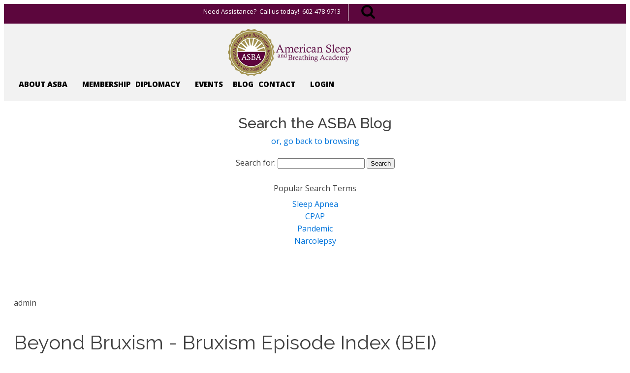

--- FILE ---
content_type: text/css
request_url: https://asba.net/wp-content/uploads/oxygen/css/1336.css?cache=1714172033&ver=6.9
body_size: 244
content:
#_social_icons-18-38.oxy-social-icons{flex-direction:row;margin-right:-12px;margin-bottom:-12px}#_social_icons-18-38.oxy-social-icons a{font-size:32px;margin-right:12px;margin-bottom:12px;border-radius:50%;background-color:#6799b2}#_social_icons-18-38.oxy-social-icons a:hover{background-color:#65bec2}#_social_icons-18-38.oxy-social-icons a.oxy-social-icons-facebook{background-color:#3b5998}#_social_icons-18-38.oxy-social-icons a.oxy-social-icons-facebook:hover{background-color:#5b79b8}#_social_icons-18-38.oxy-social-icons a.oxy-social-icons-instagram{background-color:#c32aa3}#_social_icons-18-38.oxy-social-icons a.oxy-social-icons-instagram:hover{background-color:#e34ac3}#_social_icons-18-38.oxy-social-icons a.oxy-social-icons-twitter{background-color:#00b6f1}#_social_icons-18-38.oxy-social-icons a.oxy-social-icons-twitter:hover{background-color:#20d6ff}#_social_icons-18-38.oxy-social-icons a.oxy-social-icons-linkedin{background-color:#007bb6}#_social_icons-18-38.oxy-social-icons a.oxy-social-icons-linkedin:hover{background-color:#209bd6}#_social_icons-18-38.oxy-social-icons a.oxy-social-icons-rss{background-color:#ee802f}#_social_icons-18-38.oxy-social-icons a.oxy-social-icons-rss:hover{background-color:#ffa04f}#_social_icons-18-38.oxy-social-icons a.oxy-social-icons-youtube{background-color:#ff0000}#_social_icons-18-38.oxy-social-icons a.oxy-social-icons-youtube:hover{background-color:#ff4444}#_social_icons-18-38.oxy-social-icons a svg{width:0.5em;height:0.5em;color:#fff}#_social_icons-18-38.oxy-social-icons a:hover svg{color:#fff}

--- FILE ---
content_type: text/css
request_url: https://asba.net/wp-content/uploads/oxygen/css/38.css?cache=1750316654&ver=6.9
body_size: 2395
content:
#section-10-38 > .ct-section-inner-wrap{padding-top:20px;padding-bottom:20px;display:flex;flex-direction:row;align-items:center}#section-10-38{display:block}#section-10-38{border-bottom-style:none;border-bottom-width:1px;border-bottom-color:#6799b2;border-top-style:none;border-right-style:none;border-left-style:none;background-color:#000000}@media (max-width:991px){#section-10-38 > .ct-section-inner-wrap{display:flex;flex-direction:column;align-items:center}#section-10-38{display:block}#section-10-38{text-align:center}}@media (max-width:767px){#section-10-38 > .ct-section-inner-wrap{display:flex}#section-10-38{display:block}}#div_block-181-38{justify-content:center;text-align:left;flex-direction:row;display:flex}#div_block-139-38{display:flex;flex-direction:row}#div_block-11-38{text-align:left;justify-content:center}#div_block-17-38{flex-direction:column;display:flex;justify-content:center;align-items:flex-end;text-align:center}@media (max-width:1120px){#div_block-17-38{width:NaN%}}@media (max-width:991px){#div_block-11-38{flex-direction:column;display:flex;align-items:center;text-align:center}}@media (max-width:767px){#div_block-139-38{display:flex;flex-direction:row}}@media (max-width:767px){#div_block-11-38{display:flex;align-items:center;text-align:center}}@media (max-width:767px){#div_block-17-38{flex-direction:column;display:flex;align-items:center;text-align:center}}@media (max-width:479px){#div_block-181-38{width:100%;margin-left:0px}}#text_block-159-38{color:#ffffff;font-family:'Open Sans';font-size:13px;margin-right:25px;border-right-color:#fff;border-right-width:1px;border-right-style:solid;padding-right:15px;height:30px;padding-top:5px}#text_block-164-38{font-family:'Raleway';font-weight:500;font-size:30px;margin-top:21px}#text_block-167-38{margin-top:27px;margin-bottom:7px}#text_block-14-38{font-size:12px;font-weight:400;color:rgba(255,255,255,0.5);-webkit-font-smoothing:antialiased;-moz-osx-font-smoothing:grayscale}@media (max-width:767px){#text_block-159-38{font-size:11px;display:none}}@media (max-width:479px){#text_block-159-38{display:flex;font-size:12px}}#link_text-191-38{color:rgba(255,255,255,0.5);font-size:12px}#image-72-38{margin-right:0px}@media (max-width:991px){#image-72-38{margin-bottom:0px}}#fancy_icon-161-38{color:#ab9e57}#fancy_icon-161-38>svg{width:30px;height:30px}#fancy_icon-161-38{cursor:pointer}#inner_content-9-38{margin-top:0px;border-bottom-width:1px;border-bottom-color:#000;border-bottom-style:none;border-top-color:#000;border-top-width:1px;border-top-style:none;border-right-style:none;border-left-style:none}@media (min-width:1121px){#_header-130-38.oxy-header-wrapper.oxy-header.oxy-sticky-header.oxy-sticky-header-active{position:fixed;top:0;left:0;right:0;z-index:2147483640;box-shadow:0px 0px 10px rgba(0,0,0,0.3);}#_header-130-38.oxy-header.oxy-sticky-header-active .oxygen-hide-in-sticky{display:none}#_header-130-38.oxy-header.oxy-header .oxygen-show-in-sticky-only{display:none}}#_header-130-38{border-top-width:0;border-right-width:0;border-bottom-width:0;border-left-width:0;z-index:100;box-shadow:0px 0px 0px 0px #c0c0c0}@media (max-width:991px){#_header-130-38{margin-bottom:64px}}#_header_row-142-38 .oxy-nav-menu-open,#_header_row-142-38 .oxy-nav-menu:not(.oxy-nav-menu-open) .sub-menu{background-color:#5c063d}.oxy-header.oxy-sticky-header-active > #_header_row-142-38.oxygen-show-in-sticky-only{display:block}#_header_row-142-38{background-color:#5c063d;height:40px}#_header_row-131-38 .oxy-nav-menu-open,#_header_row-131-38 .oxy-nav-menu:not(.oxy-nav-menu-open) .sub-menu{background-color:#f2f2f2}.oxy-header.oxy-sticky-header-active > #_header_row-131-38.oxygen-show-in-sticky-only{display:block}#_header_row-131-38{padding-top:11px;border-top-width:0;border-right-width:0;border-bottom-width:1px;border-left-width:0;border-bottom-color:#c0c0c0;border-bottom-style:none;margin-bottom:0px;background-color:#f2f2f2;border-top-style:none;border-right-style:none;border-left-style:none;padding-bottom:18px}#modal-162-38{width:100%;background-color:#ffffff;flex-direction:column;display:flex;text-align:center;align-items:center;modal-position:top;backdrop-color:rgba(0,0,0,0.52);padding-bottom:26px}.oxy-pro-menu-list{display:flex;padding:0;margin:0;align-items:center}.oxy-pro-menu .oxy-pro-menu-list .menu-item{list-style-type:none;display:flex;flex-direction:column;width:100%;transition-property:background-color,color,border-color}.oxy-pro-menu-list > .menu-item{white-space:nowrap}.oxy-pro-menu .oxy-pro-menu-list .menu-item a{text-decoration:none;border-style:solid;border-width:0;transition-timing-function:ease-in-out;transition-property:background-color,color,border-color;border-color:transparent}.oxy-pro-menu .oxy-pro-menu-list li.current-menu-item > a,.oxy-pro-menu .oxy-pro-menu-list li.menu-item:hover > a{border-color:currentColor}.oxy-pro-menu .menu-item,.oxy-pro-menu .sub-menu{position:relative}.oxy-pro-menu .menu-item .sub-menu{padding:0;flex-direction:column;white-space:nowrap;display:flex;visibility:hidden;position:absolute;z-index:9999999;top:100%;transition-property:opacity,transform,visibility}.oxy-pro-menu-off-canvas .sub-menu:before,.oxy-pro-menu-open .sub-menu:before{display:none}.oxy-pro-menu .menu-item .sub-menu.aos-animate,.oxy-pro-menu-init .menu-item .sub-menu[data-aos^=flip]{visibility:visible}.oxy-pro-menu-container:not(.oxy-pro-menu-init) .menu-item .sub-menu[data-aos^=flip]{transition-duration:0s}.oxy-pro-menu .sub-menu .sub-menu,.oxy-pro-menu.oxy-pro-menu-vertical .sub-menu{left:100%;top:0}.oxy-pro-menu .sub-menu.sub-menu-left{right:0;left:auto !important;margin-right:100%}.oxy-pro-menu-list > .menu-item > .sub-menu.sub-menu-left{margin-right:0}.oxy-pro-menu .sub-menu li.menu-item{flex-direction:column}.oxy-pro-menu-mobile-open-icon,.oxy-pro-menu-mobile-close-icon{display:none;cursor:pointer;align-items:center}.oxy-pro-menu-off-canvas .oxy-pro-menu-mobile-close-icon,.oxy-pro-menu-open .oxy-pro-menu-mobile-close-icon{display:inline-flex}.oxy-pro-menu-mobile-open-icon > svg,.oxy-pro-menu-mobile-close-icon > svg{fill:currentColor}.oxy-pro-menu-mobile-close-icon{position:absolute}.oxy-pro-menu.oxy-pro-menu-open .oxy-pro-menu-container{width:100%;position:fixed;top:0;right:0;left:0;bottom:0;display:flex;align-items:center;justify-content:center;overflow:auto;z-index:2147483642 !important;background-color:#fff}.oxy-pro-menu .oxy-pro-menu-container.oxy-pro-menu-container{transition-property:opacity,transform,visibility}.oxy-pro-menu .oxy-pro-menu-container.oxy-pro-menu-container[data-aos^=slide]{transition-property:transform}.oxy-pro-menu .oxy-pro-menu-container.oxy-pro-menu-off-canvas-container,.oxy-pro-menu .oxy-pro-menu-container.oxy-pro-menu-off-canvas-container[data-aos^=flip]{visibility:visible !important}.oxy-pro-menu .oxy-pro-menu-open-container .oxy-pro-menu-list,.oxy-pro-menu .oxy-pro-menu-off-canvas-container .oxy-pro-menu-list{align-items:center;justify-content:center;flex-direction:column}.oxy-pro-menu.oxy-pro-menu-open > .oxy-pro-menu-container{max-height:100vh;overflow:auto;width:100%}.oxy-pro-menu.oxy-pro-menu-off-canvas > .oxy-pro-menu-container{max-height:100vh;overflow:auto;z-index:1000}.oxy-pro-menu-container > div:first-child{margin:auto}.oxy-pro-menu-off-canvas-container{display:flex !important;position:fixed;width:auto;align-items:center;justify-content:center}.oxy-pro-menu-off-canvas-container a,.oxy-pro-menu-open-container a{word-break:break-word}.oxy-pro-menu.oxy-pro-menu-off-canvas .oxy-pro-menu-list{align-items:center;justify-content:center;flex-direction:column}.oxy-pro-menu.oxy-pro-menu-off-canvas .oxy-pro-menu-container .oxy-pro-menu-list .menu-item,.oxy-pro-menu.oxy-pro-menu-open .oxy-pro-menu-container .oxy-pro-menu-list .menu-item{flex-direction:column;width:100%;text-align:center}.oxy-pro-menu.oxy-pro-menu-off-canvas .sub-menu,.oxy-pro-menu.oxy-pro-menu-open .sub-menu{display:none;visibility:visible;opacity:1;position:static;align-items:center;justify-content:center;white-space:normal;width:100%}.oxy-pro-menu.oxy-pro-menu-off-canvas .menu-item,.oxy-pro-menu.oxy-pro-menu-open .menu-item{justify-content:center;min-height:32px}.oxy-pro-menu .menu-item.menu-item-has-children,.oxy-pro-menu .sub-menu .menu-item.menu-item-has-children{flex-direction:row;align-items:center}.oxy-pro-menu .menu-item > a{display:inline-flex;align-items:center;justify-content:center}.oxy-pro-menu.oxy-pro-menu-off-canvas .menu-item-has-children > a .oxy-pro-menu-dropdown-icon-click-area,.oxy-pro-menu.oxy-pro-menu-open .menu-item-has-children > a .oxy-pro-menu-dropdown-icon-click-area{min-width:32px;min-height:32px}.oxy-pro-menu .menu-item-has-children > a .oxy-pro-menu-dropdown-icon-click-area{display:flex;align-items:center;justify-content:center}.oxy-pro-menu .menu-item-has-children > a svg{width:1.4em;height:1.4em;fill:currentColor;transition-property:transform}.oxy-pro-menu.oxy-pro-menu-off-canvas .menu-item > a svg,.oxy-pro-menu.oxy-pro-menu-open .menu-item > a svg{width:1em;height:1em}.oxy-pro-menu-off-canvas .oxy-pro-menu-container:not(.oxy-pro-menu-dropdown-links-toggle) .oxy-pro-menu-dropdown-icon-click-area,.oxy-pro-menu-open .oxy-pro-menu-container:not(.oxy-pro-menu-dropdown-links-toggle) .oxy-pro-menu-dropdown-icon-click-area{display:none}.oxy-pro-menu-off-canvas .menu-item:not(.menu-item-has-children) .oxy-pro-menu-dropdown-icon-click-area,.oxy-pro-menu-open .menu-item:not(.menu-item-has-children) .oxy-pro-menu-dropdown-icon-click-area{min-height:32px;width:0px}.oxy-pro-menu.oxy-pro-menu-off-canvas .oxy-pro-menu-show-dropdown:not(.oxy-pro-menu-dropdown-links-toggle) .oxy-pro-menu-list .menu-item-has-children,.oxy-pro-menu.oxy-pro-menu-open .oxy-pro-menu-show-dropdown:not(.oxy-pro-menu-dropdown-links-toggle) .oxy-pro-menu-list .menu-item-has-children{padding-right:0px}.oxy-pro-menu-container .menu-item a{width:100%;text-align:center}.oxy-pro-menu-container:not(.oxy-pro-menu-open-container):not(.oxy-pro-menu-off-canvas-container) ul:not(.sub-menu) > li > .sub-menu{top:100%;left:0}.oxy-pro-menu-container:not(.oxy-pro-menu-open-container):not(.oxy-pro-menu-off-canvas-container) .sub-menu .sub-menu{top:0;left:100%}.oxy-pro-menu-container:not(.oxy-pro-menu-open-container):not(.oxy-pro-menu-off-canvas-container) a{-webkit-tap-highlight-color:transparent}.oxy-pro-menu-dropdown-links-toggle.oxy-pro-menu-open-container .menu-item-has-children ul,.oxy-pro-menu-dropdown-links-toggle.oxy-pro-menu-off-canvas-container .menu-item-has-children ul{border-radius:0px !important;width:100%}.oxy-pro-menu-dropdown-animating[data-aos*="down"]{pointer-events:none}.sub-menu .oxy-pro-menu-dropdown-animating[data-aos*="down"]{pointer-events:auto}.sub-menu .oxy-pro-menu-dropdown-animating[data-aos*="right"]{pointer-events:none}.sub-menu .oxy-pro-menu-dropdown-animating.sub-menu-left[data-aos*="left"]{pointer-events:none}.oxy-pro-menu-dropdown-animating-out{pointer-events:none}.oxy-pro-menu-list .menu-item a{border-color:transparent}.oxy-pro-menu-list .menu-item.current-menu-item a,.oxy-pro-menu-list .menu-item.menu-item.menu-item.menu-item a:focus-within,.oxy-pro-menu-list .menu-item.menu-item.menu-item.menu-item a:hover{border-color:currentColor}#-pro-menu-74-38 .oxy-pro-menu-list .menu-item,#-pro-menu-74-38 .oxy-pro-menu-list .menu-item a{font-family:'Open Sans';font-size:15px;font-weight:800;color:#000000;text-transform:uppercase}#-pro-menu-74-38 .oxy-pro-menu-list .menu-item a{padding-left:10px;padding-right:10px;padding-bottom:5px;padding-top:5px}#-pro-menu-74-38 .oxy-pro-menu-list .menu-item.menu-item.menu-item.menu-item a:hover,#-pro-menu-74-38 .oxy-pro-menu-list .menu-item.menu-item.menu-item.menu-item a:focus-within{color:#444444}#-pro-menu-74-38 .oxy-pro-menu-list .menu-item.current-menu-item.current-menu-item a{background-color:#f2f2f2}#-pro-menu-74-38 .oxy-pro-menu-show-dropdown .oxy-pro-menu-list .menu-item-has-children > a svg{font-size:10px;margin-left:5px;margin-top:5px;transform:rotate(0deg)}#-pro-menu-74-38 .oxy-pro-menu-container:not(.oxy-pro-menu-open-container):not(.oxy-pro-menu-off-canvas-container) .sub-menu .menu-item a{background-color:#fff}#-pro-menu-74-38 .oxy-pro-menu-mobile-open-icon svg{width:20px;height:20px}#-pro-menu-74-38 .oxy-pro-menu-container .menu-item > a{text-align:center;justify-content:center}#-pro-menu-74-38 .oxy-pro-menu-container.oxy-pro-menu-open-container .menu-item,#-pro-menu-74-38 .oxy-pro-menu-container.oxy-pro-menu-off-canvas-container .menu-item{align-items:center}@media (max-width:991px){#-pro-menu-74-38 .oxy-pro-menu-mobile-open-icon{display:inline-flex}#-pro-menu-74-38.oxy-pro-menu-open .oxy-pro-menu-mobile-open-icon{display:none}#-pro-menu-74-38 .oxy-pro-menu-container{visibility:hidden;position:fixed}#-pro-menu-74-38.oxy-pro-menu-open .oxy-pro-menu-container{visibility:visible}}#-pro-menu-74-38 .oxy-pro-menu-open-container .oxy-pro-menu-list .menu-item-has-children .oxy-pro-menu-dropdown-icon-click-area,#-pro-menu-74-38 .oxy-pro-menu-off-canvas-container .oxy-pro-menu-list .menu-item-has-children .oxy-pro-menu-dropdown-icon-click-area{margin-right:-4px}#-pro-menu-74-38{margin-top:0px;padding-top:0px}#-pro-menu-74-38:hover{oxy-pro-menu-slug-oxypromenulistmenuitemmenuitemmenuitemmenuitemacolor:#444444}@media (max-width:991px){#-pro-menu-74-38 .oxy-pro-menu-mobile-open-icon svg{width:40px;height:40px}}

--- FILE ---
content_type: text/css
request_url: https://asba.net/wp-content/uploads/oxygen/css/39.css?cache=1714172047&ver=6.9
body_size: 306
content:
#section-2-39 > .ct-section-inner-wrap{padding-bottom:0;display:flex}#section-2-39{display:block}#section-19-39 > .ct-section-inner-wrap{padding-top:16px}#section-19-39{background-color:#f2f2f2}@media (max-width:479px){#section-2-39 > .ct-section-inner-wrap{padding-top:0}}#div_block-3-39{width:100%px}#div_block-21-39{width:50%;align-items:flex-start;font-family:'Open Sans';font-size:14px;text-align:left;font-weight:600}#div_block-22-39{width:50%;text-align:right;align-items:flex-end;font-size:14px;font-weight:600}@media (max-width:991px){#new_columns-20-39> .ct-div-block{width:100% !important}}#headline-9-39{font-family:'Raleway';font-weight:400;font-size:40px;line-height:42px;margin-bottom:13px}#text_block-7-39{margin-bottom:14px}#text_block-13-39{font-family:'Open Sans';font-size:16px;font-weight:400;line-height:24px}#span-16-39{padding-bottom:7px}

--- FILE ---
content_type: image/svg+xml
request_url: https://asba.net/wp-content/uploads/2021/05/ASBA-Logox250.svg
body_size: 27806
content:
<?xml version="1.0" encoding="UTF-8" standalone="no"?>
<!DOCTYPE svg PUBLIC "-//W3C//DTD SVG 1.1//EN" "http://www.w3.org/Graphics/SVG/1.1/DTD/svg11.dtd">
<svg version="1.1" id="Layer_1" xmlns="http://www.w3.org/2000/svg" xmlns:xlink="http://www.w3.org/1999/xlink" x="0px" y="0px" width="250px" height="95px" viewBox="0 0 250 95" enable-background="new 0 0 250 95" xml:space="preserve">  <image id="image0" width="250" height="95" x="0" y="0"
    href="[data-uri]
AAB6JgAAgIQAAPoAAACA6AAAdTAAAOpgAAA6mAAAF3CculE8AAAABmJLR0QA/wD/AP+gvaeTAABn
cUlEQVR42u2dd3wdxbn3v7Pt9HPUiyVZcm/ghgsG2zRTAwFCILkhpJHc9F5v6k1uek/etJuE9JBK
Qg8dgw0Y94K75SLJ6v30bfP+MStLNjaQAGlXPz6LfM7O7pmdnWee/oxoa17H80F/fzu5TBoRssgP
tFNWM4VCIYuTG6Z+6iKk9NE0jeHhLtLpPorpDL4vCUWTDPS1MHnKAnZs/AsV1RNJltaRL+QIGRGq
aqppa9n+mvbWve8t5PoaQ1a8o3LCrFtNq+TX4XjJLh2bQm6YbHaQquopuJ5TOzjYdUUm3XVZLt0/
R9c0u6Rq0m3x0qpvV5Y1dObyeQQeR/avp5jvR/Mkvh6mun42mXwfnuei+Rb1E0+jrLwSy7QA0HWD
7t5WjrbtJ2ymEFET3XfJ53NUVzdiWRZSyuc1hmOh6Rr54QLff/XPyA8X0HTtBbv3OP7vwvhHd+BE
CKGBJlJ7dz3yra62Xa/V0DB1HcfOlR49+MRs3Yi/I1XZdE80VnKXZYZ6PKdY2tm28/zBgbaXFPLD
NeChayFcKek4sGl2OFn2stjc5H/qZuxR3/P+0Y83jnH8Q/B3J3Sh6WhCoOsWQtPRDQsQaJqOppv4
MrPgcPMT3y8MHV2q6yYAXsAxpTDwnEyyu3XLdQjjOl3TkdLH9x10zUQzdAQmIBGawLBMitmeGTs3
3XpH3dTl7yuvbLhJCHFChwQwcoxjHP+e+LsRuhACIfRILtN3YyHXd45uhUJ2Ptvb0frUYem7bdl0
r14sZpb0du291i1kU0KA7WQR6GiGhWmGCZkhrFAMwwgjNA1NCHzfx5cerlvEKeZw7RyuU8RzHUAi
dBPXzidb9jz443T/1Kt8X/4IRAtITUpp+p6TkL6blNLrRYR2aJo+8I9+KeMYxwuNvwuhC6EhhF7S
2rzhN/n+1kskEqSP0AyODLSg6yY97e04XpaQGSeWrCBV0URF1TRSJRMIx1JEIil03QIBrmcjfR+E
QEqJrmlomqnOOQUKuWEKuUEG+lrp7W1muK+NQraPjpatl4fM2OWGGbVB4suMdrT5CUNKH4T0hZ7Y
V1E+4aPlFdV//ke/mHGM44XEi0roUkoEAimhtXnDtzI9hy6xzBBSKAOT5xXxXBdhmFTWz6Kh8Qwq
aqcTT1Zh54dJZ/oY7m+h7dA6MplBioVhXDuP7zn40gepxG1d0xCagRGOEomkiCfKSZY3UFEzlUlT
z8QMxxge7KKncx+thzcw2HvYcm0b0zDwhQ66hpRCk8WBmft23n1zLJ66qnbC5Hsdp4gQAk0bN4iN
418bLwqhCwGu59DX3UJt3RQO7Fn3nx2HNr/GtMJIJI5TQCJIVkxgyvRzqGtciGGGGOpr4fC+R+nu
2E92qBPbzoH00YSupAJNAyEQY3VqAZ5Uiwq5ftJ+C53Sw5cSoWlYVphYSS01E+ZQU386k2Yup5Af
pv3IFg7ufYz0wFE0X2AYFkK3cB07vH3r7T9IlNy4NJlMdufzeTKZIWUkHMc4/kXxonJ0IXSG+tuX
t+xb8xVdM3CcHJoIU994BtPmXkRZZRP9PYfZufk2Olu3k88NINAwNA00DdOM8DTj2UkghUTXBLpu
KKL3AV/iS5C+JN17hP7OZvZsvZtIvJzahtk0TVvBtNmr6OtqZu+2v9BxdDtID8OIUMj0Ne3Z+cg3
z1x51atyg3nS6f5xrj6Of2m8gIQuEEKg6ya6YaFphjU00P6yvUfWf6uYH0rqeoi6ScuYs/AKIrFS
DjU/zoY1PyMz0K46YppYZuS4+4E/5rNkhIuL4NMINE2nOOhQGHYxQhpW0iCc0PFsD4mG0MOENAkC
7PwQB3c9QvPO1ZRUNDHt9FWcdeHbGRpsY/vG2+lu2Y6hm3Qd2fQf6x7VtifKm75ommHsYu4f/a7G
MY6/Gc+b0IUQaLqBL/0a13UW9nTum1QsZOYM97csy6V75zvFPFUTZjL/rOtJltZx4Kn72bfrfvKZ
QQzDxLAsBCfjlhIpBLoh8B0f3dTQNIFrS3QLpCvxXAlCQxMS14P1P+tn6ookucEssQqdySvjyiof
3F8glRvPiiClJD3QyvqHf8iujX9mxtzLWXnhO+nr2sfmx37JQG8rRw8/+YVKO1eXKqv9IULbqeum
j2Yg5Lg/fhz/WnhehC6U1bu0t2v/fw/0HbrO8/I1vusipI/nO1jhBAvOuoEps1ZycN86Hnvge+TT
nZhmlFAoOnIXFOdW3FrTBJoFriPx05BNuySrTdp3ZBk8KAnFJcWsT9PyBOFSgXTVpUJCPGkw44oE
2VabR77eQ92CKHpcYJgSIQWeI4IoNmUk1I0wuhGimE+zae1P2bfzfuadeR0XX/c59my7j50bbqH3
yIZ3pHsrbjSs5I5osnyzHoltTsTKnhCa8dS4730c/yownosOfCoIoWmtR7b8oLN163UhPYRmKO5e
LOaonjiPM899I3YxwwO3fo6+rr0YZgQrlGSs4C2lRNMFvgRNQLbPZeCQTf3CGP29NgfuH+Cst9ci
0Og7mGH5u6tofnSIp343wJK3lOPhgW5QHPJwiz6d2wp07y1Sd0aMcKnO0S1pena51MwOUTYtjBYB
4WuAxPdAoPoc0uPkM908ds83qJ24gDNWvob6poU8vvp/6T+6J2JaxSX57NElAp0+M5KPldT/oaqq
/v0geo9XJJ4fpATd1BHa+CIyjhcORiqVeobTSi8WQiB9HzlmQpuGxZGWnRd2t26/LmRGQUh818Xz
XOYtfQVzFl7Bto1/YveWWxG+wArF1dVSHscIhQCvKDDDylvm2pJdfx6gfXOBpTeW0VsdpjDskKgO
YYgMvuYyaWmc9nW9FNI+VkyAEOT6PMKlBsKTDB7MM/PiUsyIRrYDDKmjRUy2/XqAea8qQwoPIQys
mIbn+PieRAjQDAvdMOls3c49v/s4c8+8jouv/Dhb1v2OPVvvxjRDaEIDx44MdO56TUs4ps2cs+wG
7wUMrTVDgpZtnRQyxedkiBzHOJ4LjPRQ2ylPSimx3TC5bA/haBzDDKOCSwS6ZtByYOMbAdAk0rHR
jAjLL303pZVTuf+Oz9PTthPLijHimRLH/hd81sDLSx7/QTdzLi6ncpFBaZ1F41kppCtY95M+kmUW
uS6XeI2puL4vyBc0hCHQDYlEQ9cg3euRmmgw6cIE2X6H5kfT1C6I0tdcpHZegni5YKjTRnqC/KDL
1j8MMGVFnOrZFnpUR3oSIdXCZlphfN9j06M30dG+g+UXvJ2yqomsf+inSOmAbmKKEN1tO145cdKs
7yeSlY/7/onELpFSqvF6rpAQjoVp29FBdjBPLBV57teOYxzPAMP3nVOelBJsx6Z/sJ+UMDA9FZkm
BHhuobq3++h5hhHCcwqE4pWcf8VHsfNp7vz9h3CyQ4RDcXwpkeJk2qwEIfAcKJsQYs/DA5glpVTO
DGHFJGVTQ5QNG2z6WR+hckG8zsBOS9rWFxhoLTJpZQwzpuG7YGcl6cM20SqLljU5jm7JUnN6jHRv
Aa8o8TIum3+eZv715USrJYceLVLeZFDaoLHp5j5Ou7aMeErD9wikFhV7HwonaW/eyF0DH+W8Sz/E
BVd/kkfu+jJ2MYNpWPhO0ehsP/iKUKTscc8tjhk3iaFbmEYUK/LciVVoAjxBV/MApqX/o+fGOP6N
oI0mdJz8EEJg6Ca59BBtB7dTGO4nJCWDnfteWrQHy12nSCJVy2XX/A/9XQd58Lb/RhbyWFY8IBoJ
EnRDoIc0DEsFvcjAdebZkkiZSc2MCBt/PEC6zSZRZ3Hk8QwNi+IsekM5mgm+I5l9TYxIqc7U85LU
nxnFKyo/uZQus69NMWFBiHRPnqmrUkw9J8nh1RmMqGTyqgRS+sRrDewhQfvWIpqhMdDuMe2CEqyQ
jq+BMDWkFCDlsYUpFEpQHOzlvj98HNfOcck1nyYaLcFzbQzdYKDryEW+KyNCmmiE0EUYu5BneKAd
Q9OJx0tIJEqf05FKlaF5Fs1PNmOG/ukSC8fxLwz9/e969TM2cD2dfG4YoWnYxTxCE9husaS1+cmb
Ctn+ilTFRC66+lO0NK/jyYe/j66baLrKIAPF/c2ISabLZ89dg3TvKFAxw0LoQrnLchot6zM0Lg9j
hnR23TlE1ZQYZkwQKhOk6kxKGkJoBiRrLaLlGkYIfFvZDAQ+mgahhE60wiRVHyZaZeA6Lqm6MGVN
FqGkYLjLxctodOzIEi01mLgoRrbPoW5pBCusk+v02PbbfuyspGKa4sK+9JWxztDxPYdD+9ZQWTON
05e8jEMH1uMUc3husTyWnPBwKBw/lB3uReIipcBzHeLxcqzwCEeXz34IcIoOj/76EZyCM26QG8cL
hr8q3EvTDXzfrz9ycP3Nw/1HZiZKJnDRlZ+ged8a1q/+MZYZAk3nmBVaCDQdDj+c5cgjw8w4P8lw
p0vPHhvd1JGA5zr4DsQrQkxYFGHBq0son2Mx8eyEWlRyRex8hkIhRyFTxC54uL6G1C2EGUJqFp7U
cGyPfC5PPjOMnc7iuS56zCNeZ+FJyawrSyibbmBnXawoSCmIlOlIV3D4oSxt67P4ro6hq9TXTIeH
obJkVeKMbmIIg0fv/RY9nQe55JpPEYomse206O/a/45UaRWuV8T3bV5IK/w4xvFC4DnJh5qmIzQj
mcv0v7rn6OEP5oa6mqxEGauu+ihtR9az6dGfYYbCSPRjsWtCV7GoPgLXkQy0OghLUNpgkagy8V2p
0kyloPa0MI7tEy3XQWrYhRyFnIcVCpMsm0hZzQxKyxuIx8uIJ6swQxGE0NCEjud7+J6L4+TIpnvJ
DPfS33OYvq59ZIe7sJ20IlLTIlpqsOD6ctLtLkfWZfAc6NpWxC9IymZaaJ02ldNNunYV2Lc6zYwV
CWpOi+B4GvgSdANDk6y99xuce9kHOf8lH+beWz9N19GtV+/dVfnJeLz8s5pm+P5fYX8bxzj+Hnhm
Qg8KRAwP9752oHvXR3LpgZlIG2GYnHvJ++nr6+Lxh3+EZYYRGIyIoJoFXlZj+x/6qJ4fY85VUey0
w2Pf7Oast9dgVQr8vIcnJIkag9JGE6fgk8+m0fQQFdUzaJp2FhMmLSCZrMaXLqYZA+DA7gfp6zmM
67n4no9p6BhmmFisnOnzLkEXOp708F2bof6jtB1az5ED6xnoOwzSR/cjRKsMTrsmRbbT5ciGHLMv
S9Cx1SXfl8ao0Kks0yidEGLNN3tI9/pMWZHAx0PiowsDTYdH7/0WF1z9Sc6+8J08eveXObTzoU+X
Vk5aWtd0+heisfK17rhrbBz/RHhGHV0IPbxv17pvHT285nOek6vQdAO3WGTxOTeSKq3joTs+jx5Y
qI9do2s4/ZLDjw9TPz+OFvIxEoLqGVHaN+dwXJ/SWh1MFbgi8Snk8mh6iMbpK1l27puZd+a1RGNl
tB/Zytb1v2X7xjupa5xHOJJg09qb2bP1DoZ6DjLQtZ/ezj10HNnGQF8LM06/GN2wWH3P1zm4azUh
K0bjtLOZs/AKqmrnYDsO6cE23GIeXwrMuEHl9Ai+57N/bRpDN2g6Owb4bPhxP3ULorh5Sd/BAjXz
oviuBCkQmo4nXVoPb2D+kmswzThdrduxi+lpvd2HX1Mo5KYnUxU7k8mqPiv83BJzQFndnaLD6l88
jFMc19HH8cLBSJ8iV0PXTXo797+6rXnd26xQCImGXcwwafY5TJ65kjv/8FFwCmhmmGM6qe6jWSaH
1w3QsdNhwvwku28bZiZJjLhL01lxeo7kESTxkbh+HqRB07SzOG3R1SRLa+lo2cn9t32RnqM7sO2s
IhJhkMv0kSqdQPmEGbQdWo8ZijEiQQgKVNROxwrFcJ0Cg50HGOg9QtvB9VjhFDUNc5lx+kWcc+m7
6O3Yz47Nf6b98GZwfaRhggZTVsYp9Lo4fR7bb+vDiOlMvzxB11N5IokQfXtt4hUgQhpIMPUQbnaI
1fd8i4uu/AQ9nfvobNmGoelGb/vOV2eG2y+IRsr+I1VR/Yh8jrK8pmlo+rhbbRwvPIye7paTntAM
U/R2HbpK13QkAs8tkiypZ/GK17Pu4ZvI9B0mFEoh8ZGAroGTEQz1FZl1RQVmKM2j3+hkxTuqCaUE
m27uYeH1VdSdFcMteNj5DKU1U1hy9o3UNc4DYP3jv2T7ml9hWCEMM0w4FEMCtpMnk+4FoLS8HjSN
0cw25aorr5oEQDY3QKGYIxSOITQD6Tu0HnyMtv2PUVY/h4uv/iQXXflJWpo3sunxnzDY24JlxkhU
66TqTQ7cl6H/sMN5H6jCyfrUnhZmqMVn/U29zLw4TtM5cZyCBCkxzDi9R3eyZd1vWHb+m7n79x/B
K+awDItidqB2x7a7boqXlC/VNNH3XCrFjlSAfSGryo5jHABGU9PUp30pVC22cOeh9TOUXd7H930W
n3sjRw9v5dDehwiFEsd84VIDDI1Da4cp5h3KJutMvzyOk3fZdc8gFZPCTL2oBCsJdq6A58Hsxdey
5OzraWvZzqGD65k0eQnTZ53HgacewC2mg0IPgYvO98mkOwFIlVRjWmGk7wcisUQInVT5ZADy6V48
N3fseqFpWFoM20uTLKnG1C08z6G0ciJXvPKrPPnoz9m34wFMCdKxaFwRpmK6iS98zLBG59YCG37S
z5xrk0yYHyHb7RIp0XE90IRPKJRgz5a7qG84g4UrX89jf/k6VsjAMELk091T9u5ad5Zpxe54LhFy
Vsxi+x37yPRmMSPjfvRxvHDQPE9yssN1vbjnOwmEhm0XaZx5DiWl9WxY+xNMI3TsBkJILEOj+YEc
JRMtJq1McvjRPMV+n2mXpBCGJNmkUT0jhJMvIIwI51z2AZaefQMb1/2W+/7832xd83NsO0tJaT1z
Fl6N66jCjqN8TTA0rDh6IllLOFaKDEJOpfQwwjHKyuoBSKf78FznOL3Y84rESiewZPlr0XSDw/sf
5/c/fQs7t9zN2ee/mWWr3opEw3VtpIBUvarV/tQtA+z40xDTLkqgGzp2TvDE9/rp3eOowB9kEFBk
sO7RH9LQMJ/aSYtxnLzqv/DIFNKTPQxcqT3rYTvQuadfpeKNYxwvIIwDB7Y/7UuBwJd+3HPsCNLD
isRYuOzlbF33W4r5DJYVPqaWSx2KaYfBA3n6D0jKJkYxSgX9h1w6t2c44w3lGEBhOE84Ucl5l3+I
ZKqKe/70adpaNxIx4wz2tdC85xFmzb2MWfMu4fD+tQx17Uc3I4yUbs5n+lSHrQjxVA3ZgXY0Xcf3
PBJlVcRTVQCkBzuPLQKgotxc32H+suuJxsqw7Sw7Nt6KhsemtT+lr3MfKy99LyWpah666ys4xTSu
r2NYBuGEwYzLLaZelOCpXw6z+o/tTFueIDZBIAX4QkNIiW5aZAc62bnpVhYvfxV3t+1QEgcaXmEw
WjDMMX16OiRgWDrd+zMcXteCGTL/0fNiHP9m0DQ9xomHMGIIPRL2pBNyHYfZ868ilx7i0N5HMK0I
An00StbX0EIGS95SQcVki+bHhqmaGCGftSmfYWFqUMgXiJRUcdFVnyRkRrnz5g/R0bqFqJVAoKHr
Bru23E2xMIxlhpm/7D/wNT2oCQVCGBQyfXiujQDKKyYGhCTwfI/SsgZGasBnh3tVqfZgJXLsAg2T
z2TazJUA7Nv5IANd+zGNEFY4waHmJ/jLH/6LVPkELrzqE5ihJJ6rykVPuiBOxVSLnX8Y4MimHKdf
VcJp1yYIRSz23z+M8H01DFJghiLs3nEnAp1pp12ouLqUWFZESyTKiCdKT3kkEmUkkqXs+ssRPNsf
T3MfxwsOrbq6kdGjierqRibUTiUcsuY6hWwoVlLDtDnnseWJ34EcqQUTiNWaCKLlJa7jMePyOItf
X8aj/68TtyCoX5wgn7MxY+VccPlHsUJx7vzdh0kPdhKy4qrIowDDsBjsO8zuHfcD0Nh0BpOmnIVt
50GqwBg7n6VQGAagrLwRKURQPkKjvLIpeBxJOtuNEEq/9XwHKxpj0Vk3IIRGLtvPri13YpgWAoGQ
ELZi9HU1c8fvPoJphjj/ig+hWVGkI5GOj2kZ9O13mLkqxtRLEvQe9HnyB310bsqR75dBfLwS4T3H
Zdu6Wzht4ZWEo6W4rk00XlpTM2EGVdVTT3lMaJyBHCyhfXM/Rnjc6j6OFx5aaXkl6ijHNKE0mSIR
j+i9XTv+07GzzJr/Evp7DtF9dBuGaQICH4lmagw0u+y/fwArpqGHdXr3+mR7bBa+upzGpWGKhTxC
1zjvkvdSVtGEaUWYdvrF+LqG5znIwJgm0bAMk73b7iKX6wdgwVn/QThahieLoAlsJ0suqwg9WVKP
boXxpIem61RUTQHAtvMUMv2BX1/HcYrMXvgySisaAdi97R7SQ62qPjygdGyJrhtkBnroPLqHmro5
LD//zTjY+L6Hj88Zrysn2mCw+4/DPPm9Lqrmmpz7kSoiFTpOwUdoKuPNskK0HnyMXHaAqaddjOsX
GBrsnpLPZXFcG9stPu1wPJtCIc+DP34Yu2CP56CP40WBZhgmI4emKRH0yMFNn+jvbD4/UVZP47Qz
2bnpDlVuOajZFA6DbgoKAy7dmz2e/EE/uR6bZINJ6+Y8JY0GuilwbIfFK99EeeVE2lt3YFphFi+/
gRUXvwthhnCdHBrKVabpFtmhbvZsvw+AZGkdc864CtdxkULgezaFwhAAqdJaIrEU0vMIx0ooKVeE
XMxnKOYyaJrAcXJU1s7ktAWXAzA82M7e7fdgGSP+d4VisYCZqOaiaz7FzLkXATBpxkpOX/IKCnYB
KQXC9Mn1Cg4+kePMt1Yy+8oEdl6y744hDq3OoIf0wCWmIX2PXVtvZ/rsc4hESkn3tqyIxkKzJ06Z
Sv3ESdRPbDruaGiaRGm8kvYdnRjhcUv7OF4caKo4gpr4um6xd9eaj+zZ/cCnpISmGSvIDXfTc3Qn
uhkGIRGuYPutw/TvsWlYHmblf1VRUmew/gf97PjdIJOXJwglTXKFDFPmXMys0y9m9X3f4r5b/pvD
+58EYNrM87jwpR8nkqqjYGeOdcayQuzbcQ+Z4W4AZs+/hKq6WTiujed75LJqtyQrnCBRUodjZ0mV
1xOJlgCQzw3iuvkgCSXM0nNuxDDDAOzYdDvF7ACapiORSF9SLGapnbiAy172aeobFwCwed1vePSB
b7Jo2atoaFqC4+RwC4KqGQZLbyzHsAS7b02z+7YM7dsLaJpANzQEGgIwzCitBzfieQ5NU5dTKPTE
d2y95/t7n9oSP7BnO+0tR8gN58gOZ48duUxu3Hc+jhcVx7LXdM3k8KGNn96z894vGOjoRpjJ085m
/87VeNJV2rBp0LE7i7DBSGhoCDLdHlNWJVh4Q4piwaFqToRCIU88OYGzzr2Rp7bcTsuBdWgaPHLP
V9m7U3HsmrpZXPqyT1HdOI9CIYuQoGkm2XQ3e7bfC4BhRjhj+Q3omg6ei1MYXRSqaqbjuTbV9XOP
fZfPDeG7DrZTZNaiq6ieMAuAvp5DHNy9GjOkiF4lweSZdcbVXHjVx0mmqvE9l3WP3MTWx3/Dvu33
07x3NWevehtmOIUnHRACKy7Z/Kt+9AhMPDNOrMpiyqo4g4dtdOGD1NTmFXae5j2PM2nWSkwjymDn
7pWH9j/xa8e2k67t4HsqLsH3fTzPwwgZVE6qxHdP6Wt/KXDaP3qyPE9MA34HvOkf3ZG/ERbwEuCT
wBeAtwLLgJPVYpsIfApY+Y/u9Ag0XdOxzDBHDm199aE9j3wybITB9aisnkIoFKX18CYMQ4W5Cg/S
Rx1mvKSU0hqdzb/q58mbenjkKz14rs7iN1SC9PCcAovOehWFwjBbnvgVYT2KplvoeDx+//fYtklt
bZZIVnPRSz/GzAUvoeDk8X0XywhxaM8j5HOKe9fWncb0uVdg21ncQvZYx2sbTsOIpqirP/3Yd04x
g20PUVV/GvMWv+zY9zs23orjpEHTcJw8wgyz4uJ3seycG9F1A9vOsfqeb7B7462ErTAhI8zGR3+K
ZUaYu+hKXLuA74Me0pl3fQlTz0/RsjZN/WlRWp/Ise0PvRSyAgxFqKZpcejA4yRLqkmVNaFLi+Lg
4Zf2dOy4RTOMOGNi2KUviZfHmX3uLJzCSav9JIGfA+/8R0+W54nLgeuAD/NPuF33s+B84EngK8Dp
wCzgM8DjwAZGF+FFwG+BLcB/c/JF4B8CLZvuZbD/aNn+nav/RxNqhxRXFmicsYzu9maK+QE0TUNK
wPSJJi0e/043D3yhE+kIzn1/FaddGadjex7d8HHtPDV1C5k881w2PPoz3GIOTdcQ+AjNxNR1Njz6
UzY+cTNS+hhGhLPPfytLznuTcqn5kB7uYf/O1cc6ueisa6meuIBicTj4xqe8cgpzF11HSXnDsXZF
O0MoWsHZF7z9WFBPT3czLQfXYelxioUspVUzuOSazzB1zoUA5DJ9PHD7Fzi092GscBQZ1KnPpHvZ
9MSvOX3hyygtn4Ln5RFSEquO0L4pQ+vmDH0tBbSwZMmNFeghifSU+K1pJtmhdgZ626ifuhjHK6Dp
Efo7963qbHvqK5qmC00LtpkSGkiB53incqtdBZSguEnZP3rCPA/8Dvgm8EHA/Ud35q/AWcBfgMPA
mcC1qHcyE7gNJamM1C73gd8AR4PPvf/ozo9Av+DcKXR1N8/OD7V8UGiGwJfoRogFZ76KvTvuZnig
HV03EULi+SqfPJTQqZ4VYuqFKtZ9oNUjnIRErYXteJx9wZvJDPew+bFfYVphRmewBKFjCoP2I1vI
F9LUN85HCI2qmhlU1k6no2MP+XQ3hfwAU2adi25Y6LpJXcM8QtEUyZIaFWCiW9Q1zEXTjWAvNrDt
IpOmr6C6droqNitg82O/oqdtN1LzmXn6ZZx7ybtIpGoAGOxv44E7vkh/x26sUOLYfUAVv+zvPUjT
9OUkUjUc3PeYMlgK6DtSoHJ6jOmXJQlFDTLdPlZcw7D0Y7q269lYoTCNk5dwaO8aNKGj6Qb5dOcC
I1L+51xuuDuTGSCTGaRgD3No4yFaN7djWMcxOw34fyhRMAnsBbb+oyfN34g0cC+w5x/dkb8CGvBj
YApwGdA95lwexeVfi5K4OoJjL3AOist/F+j8Rz8EgGGICL40XYHhIn3T8xzKqqejGxbdHfsxjJGy
UALhg4ukdoHiltJzOXD/MH2tPotfU0KhUKSiZhYTGs/gsYf+F9d38IsupjFSXkpDBPHnoVCMvVvv
wHEKLF/1NgzdYkLDPC679nNseOSn7HnqXo4c3Mi0WecipU+ytJZkaS0qW220rKwYwwbrJyp9fcSv
Pdjfxv5dDxFNlHHGOa9j+qwLjrXtat/DI/d8jexwJ5YVGxNwG1SyFJJCepiNa37JOZe+l1R5I9mh
dqRt0LAogsBky839DB62iZdaGEmPGZeXEkpoSM/H1C062nZx2hnXEEtWk0v3oOkWvu/rne1PTRKa
sWPE+q8bgo4DR9CNp0m0K1Gc4wfAW4DXB5NqvLTF3wdVKC6eAzInOX8IWINahMdiJLTx1JVX/84w
Zs0+E9d1OjcO7Bn0ctlK3/OpaZjDUF8r+dwQIdM61lgIidDAKcpjO5pOOTfJZCnRdYGbd5k6ezlC
wJIVr2XqzBUcOvAkR49sJD14FOF56IaJ0ENoCMJWnOan7kNKj5Wr3oVumMRiZZx72fupbTydfGB8
G/EtjxDws2GkSVfbbpqmn82i5a8lmaxCSh8hNI4cWs+a+76Nn0sTsqKq9pwETzr4nov0JaFIKY0z
Tqe2Se30OnnGcrY98WuMoCbegQcH8XzJyvdXo5doDO6x6d6ap+ncOK6nITRID/WQHe6nYsIMDu3q
UIudECRTdcOabqoilLqgmLZp37oD3XpaZa93AeuAjwIvA1agDECPPYd3OxVoRq0mc4EJQCuwc0yb
FDAPZWh6imfmPiuDtn7Qp00naZMM7tmK4oa1QA9gB+ejwBxgM3CymOC5wFIgARwIfuPoCW1CwPzg
eXqBjSjuejKUBPdqBapRXNYNrsny7PCD9qXAjcCXT9LmjaiF4GQ41feTgXOD/u0DHj5FfyzgQpR6
kAEeAfafpF0ZoAdjXRWMTw5lK8gCGJFIHBBd0UTltv7cwCo0SWXtLLo79oJ0gMAQp4GdkTg5SWqC
AUIipVAlkn1wXZdIooKJk5eQy6eJRhLU1M2mpm42xeJ1dHfsouXABtpbt5EZ7kX4NppuEQ7FObj7
IXxPcs7F78QIdOsZcy46nsvCXxFMotpNmnEWM+YqXXyEyJv3rmXNA99Ed310KxJUqlGhtWakhIrG
aTQ0nkFd43ySJRNG38y0s9mz6XZ86SCli2YaTL8gQmbIJuIaFDI+fUfzNMkEQriAhnRz9PUepKZu
Dgd3PYTvSywr2ltb3bBXN0y1S40mKCYcDEtXBSFHJZRJwKXAK4AB4A/A24OJdSpCr0dxoJejCP0y
4FvBPQSKIH4IvAe1cHwTGDFyHAXeB/z+hHs2BNeUo8TuRSh14pvAB1AEPQ8lrv4n8BPgF8CtQR/e
CmxH2RheE0y8FSf8RjnwDWA20AbUoAi+E/gISoqxgt+7AehHLRqnoRaDV6MWBoAIasE4F2Xh/xrQ
DtwU/A4oQr+BZ1cjeoAHUHr554Kx+CpwZEybbp47NJQ1/uXANtSi+DXUwnk9cHBM22XAt4HhoP8X
Bc/8IeD7KIPm3OD7NwH/hVrQbkEtsAS/8V7gYWMo3Y9hhkiVNKzv69i1KhROEk9W8dTm29A0i5G9
SzVdkO50OHD/EKWNEaLlGrEKi0iVRjih4blFahrOJmRGuf0PHydVUsW02RcwoeF0QqEYDU2LaWha
TCE/RFf7Xlqa19PVvovMUCeGL2jecQ+GprPi4neA0NEEp9h88bnDCqnyU76UaELj4P7HWXPfN5Ce
jSfBcyTRRDlVtTOYMHEhtQ1zjunvoDLjOo/uorNtD6cteAnlE2bQeWQrumtRO9tiy80DpLt85lyZ
oHSKQaKmFNfzg7xdtTD1du5jxvxLMIwQ0nOIJis3WaFEh5Sqim04FmL7PVtI92Wxjk9meVPwgu8N
Pv8EJb5fA3waZRw6cRK9GmUoWhpM4h+huN5LUSrAp4F3BxNmfjDJDgGvA64OJtAjQFdwzxrgIRQR
nYviEhbKOPVe4H6UTvou4AKgDoihFoZmoClo/zLUojMPuIfjVY8S4D7UYnYpirhAeRm+jSJcUHry
54AvoSzeBZSr61MoA9+bg3ZnBNdeBsSDv0ZACIMBoSwKPr/2WaaQDO7dCCwB3gG8EvhV8Iy7/8op
+Y3gva5gVCJ6K/A9lMvuFWOe4aHg+/cH39WirPzfCcawCvgEiuNbqIV2MfAzoA+l5s1DLdzLDOnb
+K7EMM2dUupE49UYhkVmqF35r4N34ruS0kkmZ761mr69BfbcOcRg3zDzr03RsCSCzAsaJi2ip+cg
g90HGOpppmX/OkorJ9E0YwWTp68gmaoiHEnROGUJjVOWUMhn6O3aT9uRLfS07+Lg3kdIVUxk/uJr
/srxe6Y3pYpQthzazIN3fYmIEMTLJ1NZN5vaxrnU1E4nGi0/7prhoR5amtdxuPkx+tv34TgOjVMX
0TDpDNoPbcTzQlgJjcnnJ4iU6VhhgZXUQUp8b1QK0XWLwb4jRCMlWNFSssNdpCpqH5e6hus6CE0j
PZzl8d+uR9OO2+UigRIVvwWM7AyxOXj5FwYT9NMnPKoPfDGYCPtQhP3d4DPAnUAlaqJfFUyKEc40
QrANKC48QuifRhHYuYyKoTZwM8rldC3whqA/rwN+iiL6NwcT7HwUh/51cO4oTxezv4RadBoYJXJQ
RrD3jyGIJtSi95ExbX6GIvQ5jO6m/RiwFvgs8DGUIXMlMBRcsxtl0DwdJe4+235aR4BVKGniP1GL
33tQktUPgzEaPuGawknuc24wNh/geLXnj8EYXBa892zw3roYJXJQhr47UIvYFcF7vRwlXb0DJTFd
wqiUcjPwaPA+32B0de1BaBrFQrYgBMRS1RSy/SqUdGQvJSRoMNzi07JuGDfn0rAszqIFEUJxHadg
EwonqKieRvPu1QgpsUJxwGe47zCb1zSza8utTJy0hKmzz6d6wkyE0AlH4tQ3LaC+aQG+55JOd2EX
i0jpIcQLk9whEPj4eG6Bc1a9k8rqKcRTtYE3YBSuk6f96C4O7X6Eo0e2Ucj1oes6hm7heTbdHXuo
mjAT3bSQEjwE1XMsfKHh2eA73qhxYOS3NYN8pg/PLRJPVJBLd2Oa4dZCoR/f89BNnZ7mQYa60ujG
cc97LUoX/d4Jj/MNFOd8A0p0HuLpcFDE1IIy4o3FluDvrzhe/MyjxMYGRg1JFSjpwQ764aA4ZBSl
H2dQC8qxIQz+rmVU/H/ohN+3Ob7EeAOK8/wFJb2MRQFFFHuDz4+jRNwRTEZxQzheQhhZaUcWyO+f
ME4Hg88qceO5IY1aUH6IWtT+E8Xl3wcsRElDg2Pan2zxGCnOeA1KLA+hCDsZjMmW4Lr5KImsC7UI
iKBNNPjNPpSIPvLMI8/5A45XRTqC/n4ZOMOYPGUJhhli/54n5jjFAqmSCeRyg7hegZAZSE0CfE9j
5x19OEOSSWdHSU00yfcV0XQLNEgkKojFS+jq2B3UPVP90I0whgF+Mcf+p+6leddqqupmMnX2eUyc
vJRQOAGomvGpkjr1pv6a/cqeAwQwadpZJz03PNTFob1rOLjvMQb7DiP9YlDGKn7MRiCEoKt9D5On
LycaLSOX60fTDPJDPkJCpNzA9yTSVTu0gpIkhADXKZLPpUmmauhq2YbnoUnXQnoueiTE7oc3kx/M
E06Gx3b3LShCen3wIk2UCBsNBnYiKvjkR6d4XCN40Sf6q0cGtusk141MmBFCmYHSadegFpjCmPMO
Tyf0EQJe8wyv4UQsCZ7t4EnOSdREH8EIsU5DccazUYYpL+j7iTHEIytn20num+VvSwY+Cnw+GPeP
Bf04F2Us/dCYdie6T3SUGC1RC88BRnfu8FEL4AGU1LQwuOZ+FPF6Y9o6KBXn8EmecydPx4bgb8qw
QhZ2sZBoa9nxaqFrxFJVFHJDiGMFDQOLt+ez+DWlCGEwcLRI336HgY4ic18eRnoF4qW1eJ5Leqjr
uKqwx3Yz0wxCpoGPpLvtKTpad5AorWfa7POYftqFRKMlKigHGZSBeuEgEKoXUhxjuh1Hn+LAzgdp
O7iRQnYQXdcxjRAiiAIcW99G0wwGe1vQ9BCRVAWZTA+mZWJnfLb+vJvq2QlKJ2vEaqLEykBYGq7t
gSvxvCKFwhCxZBXSd8gN9Z07dcaZN3meTTgZIVFSctxvBRNnMYpgrmaUgGQwIXahjDBvQxmp7FM+
9qg4e+xRgr/OKdrDqPW3JPibA1Y/p2FWGHqGNhrHu6nKx3z/bAijdNLXo0TYq1GSyLWMTvaT4WRJ
BAK1CD5bgoGBsrj3nPB9D0p891G2isuDvo0sluGT3GdkPJ9g1HB4MpSM+Y3n4l15JgwGf7NGOFbG
ocOr35gb7JxuGRaRcIyB3iNjlrugMpypE45p6KYgXhch1+OR3C8xTIlT9JUkkB2kmBs8RqgjoyiD
vcwkPkiBoYfQ8EgPtLLh4R+ya/OdzDvzGqbPueiY1f2FhTj2+62Ht7Bz4220t20Fz8MywlihKMo/
r9pIoRYFhEBIqbh3vh+7mCGVrKW7dSfSl1gRnakXlIKlcXBNmpIGF2EKzIigelaESJmGtKGYGyYe
L0EzQnS173h5ZnDJtyZUNW00LQNLM08k9PcCOzh1nPQklBV7Pkqvu/WE8yOc/2STOPYMgzTSfkQK
SAd/Zwb3y/Hc8GyccqyUMbJINT2H+34ZpZ++FmXVB2U/EM/St1P1x+HZCb0e5e24jKcTOyjO/m7U
YhDm6VLRCDyUHi9QtoFnIvQRfX/OcxiTZ3vOkfe9W+vr7Khp3rn2A6YhVNSaESaf60OO0ZF1KdA9
SeYoHLgnz+Pf6mXNt3o4uqeIbimrdqykhmy6m3x+CMfzVMaZV8SXNsigvpvQQTcQpoUZSZEoraGq
4TTKKxoY7D+KU8w9Tc99IVEs5tmz434GBo8Qi5cRiZWBYSCFxMPDkSpH3LWLOHYep5jFtvM4ToHs
cD+5bD+xVDXgIT2w4jBxeZj6hSHq5oepXxwjd1Sw689DDLU46KYGCIr5QXQzqlQgNx8+sHP1/2Tt
gpZ3iri+N9alNgdlaPnuMzzGIVToJSiufrIXPlpZ8+Q42TlrzPWgxOJhlJpwzinuc7KY9Wf73bHc
bsRqvRylc58KtSi9eB+jRA5Kz4VT+9Hh6dKChpIAwjy7JCFRhLn4FOftYLyOcPKAmrGL567g31ef
4l4j4z6iZy9DLeonw8nG/WR2gRE14LdG+5FNbymkuyZYVhTXdxG6jlMsHkdvmgV9uwus/0kPjWeW
EauymL4qTrhEwykIpKZhmiEqqpu4+LpPYIWjQWUYA8M00TUTXTfQdANNMxGajm6EMITBqO3nxUc4
HOPCKz4SjEoBzyni+w6ua+O6BTzXxvdsPM/Bc5Vk5zgOEnCLWeLJEqxQVLn9NEBqtKwv4g557F+d
IRQtUHV6iFUvqyWcNHCKHkJA0U4HYcQ6hhGiq3PXJe1Hd109fe78W4ThjyWND6P8sr94lkf5LsoV
swrlNx9rpBrRpUe2znmuE2XEjTUi1negFpQbUFbh/YxyogaUe+ogyq8Mo9zsVGK0RC0m1pjvNqNE
2WXA/6JcV31j+vMalJFuc3BdKcrq3Rn8znuCtvHg74ygTw6j8ecnTjAvaN/Ds8fc68HvfhDlTz9R
TXoDikB/xPGEdrL7/g5lkPsPlP79yzHP+QrUAn9DMB6bUUT6HUbjBkDFGXwGFU9/ywn3t074XBa8
o18Aa422li2vMkIhRvYE13QTxykcJwd4jiDVFGbhDVUMHS2S6VBhrMJQhSg0wDRNnLyF6K/FQ1Kw
i/jCR7oF7GwaXyrjFFKSz+VxigU0KRjNhx9rgFN7neUyObXnWVDw4lRQKa6CcCJOoZDHLbonCAaC
sbE3GoJwPIo+xm8tgUg8hmmZqkSVNJGAGY6gWwaGXoNfjGKYIVXJXoJmabQ9MYxXFMy/rpyy6TqG
JXBcied4I9YNHMdV+9eNlL8SOs17176rt+vIrVv+ssOzoqG6YJLfwKgOvpOTc4k6FOcfIdbvoQxD
a9XAcUXwkmMoC+9qFPHMCSYZqCCLvwS/FQ0+j+T7XhP87mGUn3opiqttCO4VQxmW7kW5zUYCN0bu
fS0qBnw7o4tGPUq3Figf8lUof/0AiljvQi1am1GLSxiluhxGGbyOoiz4F6DchH8J7jMcHBej9Nkn
g7E4PWgLKhClOehPFcqImUBloF0b9ONUQS+RoM/nBs/+LZRUUYEi8leiDGY/DdonUdLPiOX3vahF
eW/wjN9HeQp+EVw/iFLBssFzjqgg7w7aXxaMySZUZN/04PceGNPHkZn9I9RC9yBqIf5UMB5vBhA/
/fbVA6YeKsH3kMAFV32CHRv/RMfhLRjmiGQk0IREi2rYwz7d2wu0bsxTNdNk6qoE+UyBi1/532y9
7Qg/fNsniBsJHMcNdHJFwiIIf1EkPbLDyjPLeX5QFe7ZhXk/uJOOxD8WnnsyyKAHGhqju6CLoKCV
OGa4O+6MENjS5r03f53Jy+Pc98fPYllRhBDkun2E4ZHPaETjGrEqgef4x+5g2zmmnX4xEyct5uE7
v6iKWGoGnp9vzg3k5mz4gShqmB9ByJUoLmMGE+YbwUsbCw1FfGcyypFiKE731eC6G4OJK1HGrltQ
7q5voyKx0sE1NsonPTP4243iyikU5/540KYRxUVWoThhCypdc0TqmI6yRBsowh3hpJ9GLSQCZaha
gZISREAoP0Hpv6AWjv8K2qRQovA3Ub70kSkyERUwswzF4b6LMkZ+GLVArkb5nacG/fVRC1YieI4P
owKHXoZaOEbG526e7sYcQQxFzJegxPey4F4OavH4Jsd7Bi5DEXd30K4yGK8PoohZD87fiFr8BlE2
lo/zdCPm0uBdLwmu24lKfT1xTnwDtVg+gVJxdJRX5cco95oEMCKxii4nN1AySoZPt3oLAZ4vKHS6
WAmD+uUxfEcjFFf6uS/UdQYawtcQGFjWaFaZPIEhH4tdD5Jlno7ArYVQLZ6D2j6SNSY49QWjsfIy
+HxiO/m0lUcCUoJre2pPGDkqoQlTMNCao3l1AcuS2A40LI4y9bw4rnMy167qofQdImYyU15b5zdP
6KKvNfdF3RBfPKEzJ3sIP3jZJ8NI+z+c4tyNp/j+KMdziBPvdwRlACtHiYedJzzQflRI56mulyjC
eyZsQxFUKWqh6OTpOmcLiqBDjKoJoNSKrzMqPexGSSUnQkMtDs9k/zgRWVTo7E1BvypRXH4ItWid
iL+gFo5TjYWHWpC/g1rsBjh1zP2TqCCY6mAMny3U9lMoqaaMp7sU0SY2LvmO49rKUOR7quKJEWKs
rGtYkt4DBXbfM4wQHn5RUrRthnttRcxS4HlFwokIGjqaEMGeaRxLBjvGZMWI80rd33Nc7EI+KO3s
M3YOKc7q4ToehXyBQr6Aa7tI38OXEs/18Rx13nfV7qqe6we+bLVtkhx7AEiJ47oU8kXw/WDsR39X
iuP7ilDFbnV0Iokojq1csEKAm/PIdknOflc5y95XxfJ3V+BkPTI9rlJrUGuOphtqkQlSZ123SNPM
xbde8qrXO2dcMpdC9mSBVH/1JutyzDXnozju3Ge5l3yWc2PRh5rc8lna/a39BzXxj/LM0WrFk3w3
1l14qiCM5xuckUMtens4OZH/NWNRQBHjc0ms6eKZiXzk3pGgj20na6RNmjrj54nS+qd8z0FKH+m5
WFZ0TA0ziURHFiSTzogRSVgYFkw5J4FflEhPA+mSyw8RS8UDkfi5wfc8rLIwdfOnBrz9eElCSslQ
IYuZMmmaP5W6OU2YKQvX9/E8iR7REVGBFtYwUhG0mI6ICIpujmK+wIlMUQCe7xNJxpi4YKoyBZwg
5p/IRlWJeIluWCTKUqTTfaPPp2nYBRc76yF8iWaqveQ9Zww7kxAKxfA9G196eL5NLFF5eOqsZd+R
RoLFV51FsiKO9F/QmnE5FDcY3wni/w6e8V0bphVJT5p61sd3brzlVsXRbULRxJjoNInr+aQaLXbf
M0y6y0UKn/YtBWrnRNFMiSxIMoP9lFRPxjRDzyGdVOD7Pq7v8J5ffZmpi2bxodOuJ9s1hG7pgYgs
cJwCV73/ei5+xysQQhCLxcnlsnz31Z9h65rHueqtr+W8N78UTWhIX+K5LtFkjL7DXfzsw9+mZcNe
QuHwGKKTFO0sN37rwyy7ZhUfWvRqena1oz3Lzii+7xOKRiipKqOnrT9QctSyZMYsimlIVGkMHSqQ
KzpEy2JIT1kmkJJItATHzSOlh/QEU+Zc8FkjXN6bzTkkaqqxwtaJmWsjmIMyNrWe8L2GMso5PD21
dDqKAzRz8pjrcfx7oB7lqrsh+PxhlI3mDk5S2Ubr70uTKq2/PVXRuFaVVB4mEi8d00Tgu5JIuWDa
2XH6O4v0tzo0LIsz6cI4tq04cbr3KKX1FURK4/jeM0tJAont2NTOncyCi5aRLCthytLTyPvF4Kwg
V8yw/DWXcMOX38MdX/kFH7/gRr549XswLYOSmhQmJg/+4s+07TxEw6zJ/Pa//5cfveVL3POt3zNt
+Tze+YtPE0pGcJ1RKdCzHcobJrD0yvOwwiFmLV+ALZ/O+U+E7/kkalIkalIM97ejCYGmCQrDHv37
Cvh5Dx9JstFi3suSaIY/Rv8XhCIlZNID+L5Hsmzi1qqqKb/KZYYp5vPk0pmThfxWoRI2XouKS78q
+P684EV+FmWEeRTlgwalu34cFVTyDZRfeqx/+Yzg+rkoq/DlKOPU6fz9EEa5jV7Jqd1w81F699+j
3lojL37RzQTKq7HqBb7vZBSxfxEVT/F71CJfe7LGmtA8DFOTFVWTb/WkRzrdQyxaDkJnREnVUNFv
iYkRlr62gvnXlVLSoLPz9n7cAQ/DtBgcaCVWGqF6ygRc75kLa0gBjixy1rUXse/JbXQfamfJS1co
i7lSrdE1g1VvuoZtD6/nju/9ilxzmn1rd/C1l32EPY9uJ2LGyA9maN28j2I2z76HNtO8bjt//NaP
ufUrP6NhZhMNUxvxPeX6lEiKssCSK8+hp7WDo3sPsfil56KjBy68U8ORNvWzmjBCkuxwF0JX15hR
jbnXpjjyaJa9t2WQRQFCC4hcqJrwhkk4kiCT7sL3PeonL/1JKFxS9GyJ9ATSFycxClKPSt38ECp3
+nXB90dQFvciysf8GKPJEh9GGYzeiXKp9HO8OBcO2m5AWbgXo1xxd6AstH8PMf8ilBfgLZxaD5+I
WoASf4f+fBBlyHuxYKKMoHeg3tsLiUdR7/xrKLfdV1HvdcfJGhuVlZMwzTD9fUcyUsDwQAcNExei
jQlFlQgMU2PHbb1kDtn4AnRdoFsmRVeS0A0yA9043gCTF89h3xPbn7GHnusTj8Q586qV3PyJ7zB7
xSJW/MelpEpKcDM2mqajC4EwNCoaakjFyvCyLtFIgoNP7EY3DVVw0gHPdZGeRJgmAgOBJBS28F2P
wd5+NC3Q+32B0AzOeuWF3Pe9WwjHI1z3qTdT1lBD+mg/umWctK8C8PCZvuwMCrke8ukBNEx8JL7j
EynVKJ8dxgjpPPm/PZx2ZTnJRoHjqJEzzSjhSIr0UBeWlcDOp3e0HdqI73toukYxM5Ktdxyxb0ZZ
dj+A4jgjothBlMvqTpQevhcVPSWAK1HRY6CMWkMcH/n1GEoFuAHlTvpL8P1LUb7rW8Z890JiWdCf
PcDtKGliwTO0vx1FGC92ofsSVP57Pcold+B53e3kcFAuuOs5dU7C3wXa/uat7N2/hd7u1lmWFmJ4
sINIrAwrFEX6KsBHAELXSJVHmHRBjKVvruDsD1Qx7+Wl5DsdhCZwiln6eg5z+nlL1DX+qcRhievk
mbZ8LqGSBDvu3cjOhzaQrCplyuJZ2G5B3c9zeOTme6if3sR7fvdFIjUJMvlBjLAictUvDc/10S0D
PaajpwTLr7qUM1+2il98+Jv0tXZgWipgyHFsJp4+jZppjWy+bS1PPbABM2wxa+VCin7hhDSWAEIZ
5k3dYtbKBXQe3YvrFJGaRAtr7L1viMe/1UvbE3k6d+QQliSfdZFCKv+77xCJlWAYIdLD3QjDJJdP
64NDvQwP9zM01MdweuBkmzdchvJ734lyl42I4CdyXQ3FGTWUu2ZktRrhlidOrnBwbuzL2XGSe4+1
UEbGfF+PEv+nnOTFTjrJ96UoMXwkzRKUH3/EZ1yLch+diBjHh8qKMd83nmJiNaEix0aqpYR5ZlyP
Wtz2oXLLT4UIarFazmjCydhnfqbQ3enB8xV4epjuyFieeP3I2FvB/ccu1k2MRgHGUepNCPXuQUlB
0WDcjyNAo7qiDF8K/cjeziWaZpDP9OJ5DsnSCfS17wqKT4BvSxrOCYEdYuCwQ0robPttH+UzQ+im
Wn6PHNjE3GU3UFJdTr43g66dRBqUEhuXla++jG33Pk5H5hA8IMn2DbPoZeex7f4n8JGErSgPfu8P
VE+u5Yp3Xc/n1v2cH7/tC2y5ew3RUAI9UC3SQ2nMsMXH7vw2QhPUz5jEgz+/jYd+dDtSjpRTBkcW
WPmqi2jesJNDrXsIt8Zo33OYJVefw+pf34aUYmy59aCvqrJs9cx6Js2dzKMP34KmCTR0vJxP1bQo
U5YbmDENI6RhRjVcz8MtKmOk77ukyhvI5Yexc4NIz8MKhaeXVU550PccNEMjP1xQZaLlcTEFN6KM
bHtQenc0eJkZVC74yMBGg4noBe3fh4q8OgMVCDMTJe6fGJI5shCEUFLAfaiwzBRKvL8YFYH1QZRf
+m2oyijzUf7sr6PE/e+iCO9zKHViLqqow1uCifqNgEA+igplfVvw227w79ehjIpfQPmWq4JnuBQl
5odQEsilqEXvclRwzYMo4nSC3/lcMMm14NlbUYEoPzsFAVrBPUeCiz4Y3CN9QrtlqCi1btQiMhHl
zcihkmzywZhsRJX5GhnXKcF7S6F87wtQwT0j+M/gOVqCMfoBKiT2BpQ69cfg+ZehAmU+jIqcW4Fa
zF+HCpj6VnD/r6Lqyc8N3s3NqIIUow6i9GAfQ33tU/KZ3vmGbuDkh8mku6momYbrj86PkUyJ7X8c
ZO/dA2y5qZdojc7ki+K4aR/dDNHesoVYhcW8S84i7z3d4CsAz5WUVVWy8LKziJemuP5D7+PSd1xH
0S4y75IziSZLkI6LrutY0uLn7/4G37vxf0iVl/Cxu77NlR94PcViDt9Xvu9YLAa+5LbP/4yfvvVL
fOeNn2bqwtl8bcdvmX7WaRQKBTzXJxyLsuSa84mk4rzyg2/hyg++Dg847fyFlNfWIB3vJP0V2BRY
fOV5YOboProLXQ+hW5J0m0vL+ixuQRJKalhJoXz4DiCUXd6TPpU1M8kMdeI6NmiQHu5eIoM6e74r
0Q2DeGkczz2Oq9+Eioj6Ksp6PjX4fAlKDF6FEuknoVbvmcFEOz14yUtRQTA1HL+yj/jNX48KsPg9
yuA3Mmn1gGAvQ4W0/gAVInpRcP9Pojj0b1DRcSYq1LQ1IJo3oUI75wT3+XVAJJ9lNNDHDohMAq8C
/oSKnBtZsDIobpcPJrUZ9GdxMOHfHxDEiPj/zmA83hkQUB7lMz+x9t1YXIryN3ehwlcjqNDYsZgc
PP/XAyK7LGhfDN7DIdRi89bguWcG11UzGvX3smCshxmVti4PrvnECWOZCt7VZQFBfyF4zlWoCLcR
o6yHCvPdh8oPWIhS9Qj6Nxi0P87Ca7R1NON5zmme60bQNKTj09e1j6raWewWI3kRQmV42YJQSGfJ
h+toeSKN50p2/HaAsqYQE5fGyQ320ta6mXNecxWP/OIuZeQauysJUPTynHn5hViJKGbEYuHFy/A8
j96OLqYvPI3JS6az44ENxGQCzdCJaTEe+Mmf2b9xG+/+xee54SvvoutwOxv++KCyHYQsivkiW+96
nKGBAZyHHXbc+wRf2fZbXvH5t/G5C99O0Ukz76IVlDVU0XWknfmXnI3v+Qz19tMws4nZ557BY7+5
hxgJxqqGvucRCsdZfv1LOLhvLcVsGisoSDHcYVNSE2L37cM4vkfFdIvKqREqZlj4rkRK0HSL8qom
juxdG+zNplHM9i5MlZSENV0rSCkxQybXfe4a/vfGnyB9iVDjdTeKS0jUyv3/UAErCRSniqHW3RtR
3NFCcZlFKM7fwtNz0RlD9PeguOJvAiL+M6oc0UhRxy8F/74/aP+HYKK+IfjtJlSShhYQ6iAqzvoV
ASHEg4nWF/xtZTTowwyI7PvB598H16VQUsmdjBoY+1A6+2dQuu5TKCnnMGqBAyX+7mc0aOYJlBTx
TKmr16NCZmcEhLMOFUb6M0a58luDcVwffLZRC0lH8MwDjMbL24ymhL4jIOyRCLkDQZ9HCP11wb9v
DMapEcXBe1Bc/dMoSWnE0LUtGJNHg88PoaQBgne1IbjXh1GLxN2cJJvPSGc7kb5XOjIPNN2ks3UX
TTNWEook8JwCmlCWYSOkE58g2HxzL+mjDsWMR2ljBCuuIzUbITR2b76bC6/8DDPOWsCBx7YRDoeP
BbpKKUEXXPCmK3nopjv5zts/SowEHi6ldTX8v31/Ztl1F7LtgQ1I6ZMv5rGsMMlwkqPbD/O1az7C
5zf8jAtuuIINf3wIiRfEzYMZCRMeihAzE/S2dXFg41NMmTeHaDhJv9PJqjdeyZa7H+cLV7+DMFEk
PnokzP87cCtnv3IVj/3mL0p8DkhBSknOybPksnNpOK2O23/1tWC7ZYlb8Mn2+cy9NonnJelvsTlw
R5bUBA9NF/iORPoe0Xg58USVkgQMHV3o2IVMw97dj5ULTT86QodWxGTiokoOru3AjBwzCo6Nhhox
xo3kKp8YUTUieuWCyQmnNmaJgKBGfPP7AkL7AIq4IyiuemBM++moJItvoojbHUMQOqPusDUo8XeE
6GIo/XSs6qBzfAnnkdjrk9kERj4XGM3gGgnbHHm+RwLiqg9+e3nQ11NhNmpBjKK4q49aKE9Dcc+R
YpxzeXoE3EharYPiwjFUiavMmGdehpLCxmKsG+qZxrIKtWgMjhl7m+P94pLjk52+C/wPSvVYzNNr
CapBriyZQnmyqUVVQVPhmv09B8F3Ka+aiufaxyLPfekRq4qS6XGZflGScz5UxfxXlDDUWiTbKTDD
Fl2texgc2M+VH3wdDt4xz5UUArtYZNr82UyZP4vHb76bJAmi4RixcIr+o91suPMRllx9PqmSUqTw
mPeSZbiei207hESYo83N9HV0oUdMJD4eHrquYUVCSAFFv0i2mCFVVsqk+bNoP3CEoUw/VfWNzD5/
MY/89A5MIkTCcSKhBMV8nvV/foT5F59FZUMNjuMcC5P3fBC6zhXvfx1HWzYw0HMEzdARwseKaRSH
XXbfPYxvS5LlJqWNOpUzIni2qq/nejYT6k6nkO0jPdiJJhQB+1KadjGn24UcdiFHMZ8jn0kzbVUN
milebFvzyN1PzMMWPJ0LjI1Vz6AIxEFxbG/MfX6DioN/azCBJcfruj7Hu9JOtISc6E+XPD00d6xx
8MTzX0fZBT6H4sq/QKkKp8LbUUR2eXBcgSq4+SRKVx/BMIpjnwiB0ocTKDvDX4K+jO4XpnT5sUgy
GrqbPcVYglo4rDHvR2fU+Db298eGAd8SfP4iajE8qfdAm1A3g4lN8x5Nljc9aLs5hNCx8xm6OvbR
OOUsfM9BGdB9fNsnVSdY+qYyyqZYIHUGu/JouqBrbxHNAHyHTWt/y6IrlzH3gjPIFzPqDfk+dsjj
wndfh+M49LR1YOimymyTEs0UtOxoJlVRwqJrV+Drknf87DO89BOvRkv4UKrxso+8iabZ03j4p3fg
IwjHYlQ0ViM0wfwrllE7pZbZ5yzgvb//IqnKUv78hZ9iixwv+eAriSbjdLW1Y4gQApUZpxmCtj37
MEMW577xKhyKSF/Fp+WcDEtedgEzV8xm69o/oOtBZpuvkx9yOe3qUnr32az5Zjfrvt9HvN7ETAR7
1Enlt2+YvJSO1u24biFIDLIJhUsOzph9Zu+M2YuZPmsxM2YvZsrUMzj78lUseMlcivkX1QvjoTji
2In0Hyj9/0tj2kRPuO5PKKK4OLh2IiropRqVwvlYMNmvRnGlCpRo7aMWgfiYe6Y4fmeTMKPZdCMT
OTGGACJB+5EFwQ/ajxD6O4Nrvo5SJ25jVKw/ETOCZ/3xmHuN1GL7GsrecPYYAlqCWsCs4JmuQxHp
SlRaMCg9vCJ47hKUSnAJyg5goqSEBSiJYQJKDbrihLG8PngvbvC8IxKQG4zd2MWxlONzz7MoO8Nb
eYaSX/on/ut9RGMJr6S86dGe7sOr7PxAldAMXM9l5twLOLT3MfC9IKNNoIcE/QccDq7J4eSha3uO
+f9RxZG1Q4RLLSIpi76+VqrrpzFn2bms/sUdCE9g23kuevM1rHzN5bgFm5nnLmTHg09SGMhiuzYX
ve1aLv7Pq3EKDpMWzmTfY9uonDSBla+8lLNefgnnve5KZq2Yz68+8h0e/fkdaAguf/f1rHj1JRSz
Beacs5Cl11zAile/hFw6yw/e+D9svOchVlx5BZe/71XYmTxzVp7B/nXbGOrsw3UdzrxmFZe/99X4
ns/E06dwaNMeug+1I6QgnIzw/t99mfaex9mz9V4sI4IR1unbV2TTT/uonhlj5kuSlE02qTsjQrLJ
AjtIjPE9wvFK5i66ii1P/gGnmEUTEh+dqTMveFt19cTtlmkRssLHjmRJkvZ9Xexdsw8z/KLErlyF
4mblKKvwMhSxrkBxsltRFtz3owowJhnd6WMrSi//LxTBX4TKkd4cTNQ3o0Rdg1G30cMoXfoNwaQf
KW91Q0AUXShJ4e0oo6GHEpXfhTIyhlAqxpuDe8ZQMQRvCggnjuLCM1GW8UtQWXRvDe65h+N3NVmA
Mm6WoPTrsYEl01EBSNUoq30/o7aQ/0ItYFehPAerUZ6CNzNaMroRRfyrUR6MJSjvwXnBOKr9yNR4
3oky9H10zFiuRxn33sHopo07UPr/uUE/tgS/92rUQnh0zPMdRSUyfZpTVNsR3S2bEULg+jA83Dtl
+6bbb8kMHJlnGDEuve7zbNvwR1r2PYppqfekaYLcgKRjU5ppq5Js/12aTLeNbbvMeGmKCadFKQwX
SJTWcfVrv8lvP3UTf/zMd4mGUkTL4ghdgCex4mEyXUO4RRckxCoTCF3gFF2siEG+L0fRLlDWWEVN
QwOOXaBlVzPpvmGioQhIQaQ8gWZpuAUHzRAYoRC+5zLY3o/vuIStEKHSGMLS8G0PKxam0J/DzheQ
EiKpKEbUwis66GEDJ2NTGM6TtYd5wzc/xsXvvJhbfvxunOIwmqYjpc6hNRnMkKD5kQxlE02mX5bC
iIJuiiD1DWw7w6wFV9E0ZSn3/ekzaLqH52nUTT3rg6edfu5Xpf90C38kGeHub97DXd/8C5FkhBcB
k4NJOYjiQKHg34fHtEmguE5/QBBdHF+zfAmKo2xktBKMgdKLiyhD2PRgYo9UJZ2CKoSwHsXNraDt
SLpnafAbJUF/SgNCTDKaTz4YnO9nNL1z5PwrAkL4I2qx0FHW/j0o4h1BJWpxGPntg4xKBWWoxac3
aCMZLYc9B7XI7UIRI8HzLQ+Ial3wzDqjOryFioRzUYtRLU/PKjtxLKPBOPUH49Qb9CsTPF+a0fJX
IwbYkXd3Bkoy+8CpXv4xQrcdR+WVe97Exx/95T3DPQdnLVxxA1W1c3jwT59ipAoNUmJEDFqfyNC8
Oo8ZkzQuidJ4doz+Ay56RBItNyjkcsxadBlLz3ozn77oLex8eCMxK47n+SOWOVXLPFCKfc9H+r76
LKXShwHXcfB8V1nYDQvTNI4FmBx/Dcfem7qvsvFI31ex92PvO5IPH5wTQgRWcp2MPcyZL7uAD97y
FR65+ysc3rMWw7LQIzptG3Jku12mnJNk/73DoAk6thaYd30J5VNNPFulw/q+z2Wv+Bz7dtzHvh33
oZlR6iYt/mBV7cyvlpdWnTTh5+9A6P+OOA9lhZ7BaOnpMpR4/F2UyvHvCgNlQ+hCqV0/ZdQy//TG
o0FZAt91icWSLdNnX/DObU923rt/14P6tDmrKK+dwUDPflXDHfAcj7KpYYoDHlMuSRGOC3r3uWz4
RS81c6LMuTpB2Aqze8u91DbM412//BIfW349g4d7CIejJ7U3aboG+gkFLySYpoUhQsHnkcCSU18z
isCEqGno2snbnHguV0jTePoM3vnTz7Lrqbtp3vsooVAEoWm4GYikVJBO/xEXYcHsC+NoIUlpo4nn
qKIVrmfT0LgIMxTn0P71CKHROH35R2pqpn01X8hzvIF5HM8TW1GuwZ+j1IgCSjX5Pv/eRA5qEn0Y
pfv/kmcgcgBtKN3P4HAf2dwQxWKO/v5O4onSR5IldTsyA+20HN7MnAWX44wElAgd6UE4BVMuTODb
ggMPZtn48x5mXZpi9iUpPEcidQ1dGKz5y3fQY8O89zdfw0yFKRbt51QcCpQkrKRhZeGSL5JRWgpB
oZCltL6SD/7hawxnm9nw0E+xDLW3u64LjqxN0/pEnomL4kyYH2LimVEe+/EAVbMjaKZKTgEffI1Z
C1/CgT2Pkc90UD7h9FumTlv6Zd9zESKoy3eSQ9cN5X9/YfPS/90xgDKGvRUVH/87lCX8j8/npv8i
cBjdP+5rz9ZYf+PrLsd18scdUnp+IT+4KjPUNTs91M28pa+gq2MPuXQ3mqbcRCMW6K2/7mff3cNM
PCOGEIIDqwepnR1FCiUm+06e1iNbWXLRlcxYupQnbr0fJ1tAN/45aiJIAfl8hnh1CR++9duUTDK5
90//A05BVazVVbXqZK2BEILmNcOU1FqESyziVQaJWhPpqpBXxylQN2khU2ady7oHv4vUNGrq53/A
dZ39+XwGxy5SKGTIZAbJZAaOO9Lpfop2ln1rDiGE9mJWvf53RCfKrXSUf6I9yf8OGObku+48Dfor
r15OIZc54ciSHe69wC4ML8plB4inKmmatoxDux9B6AYjTFazJLFSk6qZIaoXhOndm8eKG+hhnd13
DFC/MIamWxQyvRw98hRnXnYVc85ezob7HiE7mMY0Qv84QVaorLxcIU3V5Al87PbvUzkzxj1//Ax2
pg/DCCN0gVfwQYNtvx7GTfu4Odj/8DCa7lM9NwKekjSEr4pSLr/k3Rzas5bWQ+sIRcqGqupmfkZK
f0hoGpqu4fnuSQ/HsSltSNF/eJDu/X3o5guz99w4xgGg5QtZTnY4nuuhgWmG2LHxVkrLJtIwZRmu
nVeitwDPhuREnbplUQxfMtQiMUxB2+Y0k1YmadmQR7ouZijGQNcB7vjtJ2lYVMlnHv4ZDQumkC70
I3wgKAL594IQAlzJcKGP6cvn8z+P/ILYRMldv/8E+eFuDDMMpoudhXXf7yXd6lI62SRcZpKo17Ei
Ooamj+m1oGBnmHzaKnQrws5td2EZUYQQgz393YPdfV1093XQ3ddBT3/XKY/OnnaaVk3AsPQXP0lz
HP+nYMRTE572paYZ2E62mBmU6JpGcbiHHRv/zMLl19PWuh3fV1v+CgG+q6zfzWvSDLUVqFmQYO5L
yyALG3/SgVeIM+ncJGY4SqbvCHfd/FHOvfx9fOahn/CT93yJR35+FyEMzFD45LuFvYAQAvAFhUIO
V8CV77qB//jCu+nq3Mqa276J5+Yx9RAYAl0zkdJl4plRtv6unwmnxwmnJNMuKWH6hT4eAq/oospi
OUSS1cxbch3rH70Jr5jG0MNYVixbXzfDloHF/7n0b2KDSdujAzx1706s6D+HejOOf33oH/7gu4nF
So47EolyHNdu6O/a+1JDGOi6SU/3HhqnnUWqrIGWA0+M7pEmg8IUIZOSOotJFyTRDcGuW4eIl5nM
uDyFU3QxdJXkYRfzHNizlnAyzEvf+jbq50zh0NZd9HR3ITyBMaIavKBQ5r9i0SbtZmiaP513/OTT
XPLO69iy8desW/1DNOmjGyGEKcgcdeg/WKBsaoTyJouySSYH12Tp2FykbIqJlRJIdzQu3rGLLL/g
HeTzQ2xZ9xtMM4YnXaxIapdpJm4q5oax8+lnPYr5NJ4sMNjRx5ENHRgh43k99TjGMQL9DW+4HMfN
nXBkMczQ0FBf6xtcJ2sJw0K6Lr3dB1m68jUM9rcy2HcYXQ8pXdeFaJlJYqKF9DzyvR677shS2mhS
NTvM4MEiu+9KUzkjghHS0aRH28GNdB7dxYJV53HRG28gHEvQuruZ4cF+pAtCGDyvTVWF2ohBeuDY
BfJunvJJdVz38bfwn9/9MJHKHA/e/mUO716DaYTQNBOERNfgyBNZDjw4TPWcCGZSEKu0mDAnzEBr
kZrZUYwYgZVdULRzTJtzIdNOO5/Vd38Fzy2iaQZC+sSSVU+GY8k/+tJB4j2nw3dtSuuTtG7qIT9c
OFZkYxzjeD4Qe546efUgTTPo7mx+bfPuh36Ia1u6bmEXs0yfdznzl76c23/3IZxMP7oRBNIEFVpC
UYOnfj+AGYfq6TGeuqMfKxoiUS2YsNQiWhZShRaQuHYRzQwzY94FzFtyDbl+wZpf382am+/myLZ9
+L6PRQjDMBC6dizQ5NjGEIyV9EfCT6Wq7+45FClgmBaTF87knBteytmvuBARzbH1yT9yYOdqNNdF
N8LHbfgggVBEY989wxx6rEDFpBClk3RKJxvEq0yEEHhS7SDjOgXiFRN5yTX/w5oHv0fb/sewzATg
Y3t55i6+9lX1Taf/xnP/uvj1cDzMgz96mNu/eCeh2Iuxu+w4/q9B7N5x9ylP2sUcTtFefnDvE58u
pDvOF9LF9j2WX/xuEokq7v/zp9CEjtB0wEczNLJ9Dhu+M0DD0ji5bJFUfYi6eVEi5TqyKCnaMtg4
ISBNzcMtOIQjJUw9/Rymz7uQkFbFwY172XjnI+x5ZBvt+w6RGxzCxUXVdxlR5lX0m48fLDMSHZNE
WQm1sycxa+VCFl+xkqYFk8nmj7Jn819o3vMETn4YIxQK4velKuIo1ALiS9BMSbbTp393gWilxc57
B5l3dYrSaQZeUS0zvueAHuKSaz9LR8t2Nqy5CcuMIX0PT7jUTjzjB5OmLnm39D1b/pVGB03XyKcL
/PCGX5JPj3P1cTx/PCOhF3LDWGacnq42Az93bW/P/o+lB1vn6HqMS17+Gfr6j/DYfd8ibERACHTL
oGd7hv0PZ2lcEadqVphQTOB4Gtk2m0yfQ9WMGJqhdlpBCnSho4d9HFti5/OYVoyahplMnrOS2obT
MUjQ1zZA14E2ju47Qu/hdoZ7+inm8kjPRxg6oXiYkooKqhvrqJnZSM3UekrrktjuIG2tWzi4Yw1d
7fvx3SJWKISuC7wTiisZISPwJHiq3FVGsv+hDHMuT+L7PnpYw7eVXi59j6LvcMHlH0UTgtW3fwmh
SRCScKxiT7Jiyldr62feFLLCSOnx12Kc0MfxQuNZCd3QI/R0thKPR/CFKO/t2vv9rranro0lq7n0
5Z/l4J61bF57E+FQAhnkXOuaRBganuMiNI3isMejX+wkPeAx+4oS5lyZxClINEuw564smvRpWBol
VmPi5G08x8H3fcKRJMmyBqoaplBeNZlksgYrnMIwwxi6pfzXSDzPxrUL5LJDDKeP0tfZTE97M8P9
HdjFYTRhoBsmZsiiOOTi2i6xMrXjC0Htl4MPpRnsLDDrsgqiFRInB0/dNsCMC1OEK3R8R5W99n2J
7aRZduE7qayZwb23fAI7P0wkWdlaXjnra6myCT+3nexgLFZGNBo7Wc32Z8U4oY/jhcZzNuv6vocZ
DvdNnLz49cVidtpA16H5D97xRS66+pO4jsu2J39FOBQFoeNJCUVVnFToKm7VlxoCF6EF+5ZqHrjQ
vztP3ZIEHduKFNemmX5pCsMywPfxvSJ9HXvpad+JRBGA0EIYRgjNMNECf77vebh2Hs8t4EkXTepo
uo4RMokmk+BLpA/de7IMHHQYPFIkNSXEzAtTSOEz1FJgxy2DuLiESnROv6YUYXicfk0ZmiHxHbWg
+L5LwcmzeMUbqJs4n/tu+SR2dpCS2ll/mdA4780aRqv01d5w4xjHPxOeE6F7nothxqmqrUfTjGwh
P/e7mb6OHw32HOLB2z7Pqis/BsJj65M3EzajSmcPwud8V2KVCJa9o4p0r03NjBhO0cO0BO1bbJAw
7eIYuW6bXXfZmGENqYPv6OAKdFNHC9J5BRKkj+8WkSILwsSXEtcBXQcrHEUIH8/V0aVHvk/Svn2Y
RL1OSWOUg/dnWfrOSvLdPlv+2I2/qhRfOkRLQpROC5HtFNRMiiFd1DZPGviuCPzvDkW3yJnn3sik
qcu558+fZXiwnbLKKU9Nm3nuK4tOZtgu2GjaeOzqOP75oL/jbdef8qRj5zGNMMlkJYlUJb6r4buC
cLikradr72ul9GKZoR7ajz7FkhWvJ5KopO3QJjQBQowJ4fQF4VKNkvoQAg+kSiXdc2sfobIQXdsy
+EIw9fxS2p5IM3DQQROCcMpA6BLD0tH0kaATDQGkWyW9+2x8T5Ao1/Ftg7Z1aTq2O8RSGsIS7Lkz
Te2cKLvuyhIvMehrKaILQabbJ9NmUznbxLQ0dAPqF0aYtCxOfKKF7wZ7rAe7n/qugyskZ134Huon
LuCeP32azGA7QjeYMe/CDzY0zVgvhGB4oC8o8+xghWKYpqox99dCaALXdtn05+24tjtSMHIc4/ib
oY1sYXyy/4xQBGFohGJRtTMJPj4emml1x8vqVvuugxWKMNR1gPtu+RgTJy3i3Jd8CHQD17UZG8Xu
OxKn4ONLiW4KevcVKKR1Fr6qjPgEk4rJFkc3Z2jbWqB6doR996bZ+qsBmu/P0vxAms7tWey0jx4S
DLa4HFybIVqqs+MP/Qwc9TmyLoPnCErrDXb+qY9sl4+b8aheYNF4psmR9WkWvqqMw4+nsRIeVXPC
bPl5P3gCD4EIaRglAt8f2Q8BQGA7RUQkzqorPkl5eR1/+cPHyQ53oRs60XhVS2Xd5NuLbp5wLEbj
9NnEU6W4rnssEE7+DQeoNc0fz2QbxwsELRYr51RHKjWBWLwc3QxhWGEMK4xuhjFDEWomzPkDwY4k
hhUhPdTJPX/8OKFQjEtf/nkSZXUUC+njNiYQSKSmI23J/oeGSNQYYHpUzYoiNI3yqSbFrEum12be
f6SYsChCvMKgd4/DQLNDx/YCmqYyyeZeV0rNojDhqIkzJBlss0nWmkxYEMUuCvIDPsWMJNcnqZgR
oTDgIT0fXYfaBTEmr0qAq+PkfdAkeH6wBbSm9H7pY+eHKa+ZxuXXfR7PyXPvLZ+ikBvENEO4rk1l
+YT7wjiDmp1BdzKEKZIMCypScSxTQwiJLvirD02AaQqssIHnPt9tvccxDtDf/e63qv3PT3poSHS1
4eKYw0cQiZUfHOhrOy8z3DlR10w03cRzijTve4REqoolK15PoZCnp2s/QnpoepDeKiVSg9pZUYQp
aFuf4fBjeeIVFoYhaVwSZ8Ov+qk5LUTNvAjtm/KYSZOZlycJlQoVNGMKrAS0P1Eg3eMy/dIErRty
RMsMSicZdG4rkKozGWwrEqswKZsYoW1ThprZEQZabXp2Fxju9iidFKZssoH0OBY0I4XEd2xc32fO
wqtYdv6b2bvjATas/iECX5V8lh4SgxmnLX9PKhZpkZ6LkD74HpZlkkqVEo+EiFoG0dBff0RMncqq
JL4n2b+hFXi2bajHMY5nhmGI3N90oWYYhVnzVr121xb/5/mhjrM9zwEEupRseOSndLfvZfHK19Mw
ZTEb195Epr8d01ScGx/0CNQuiFI+NcTEvEcx57Ln3hyNy2JE4ybSMfA8Qabbo2KGgW74hGMGvicx
LZ/BZmjdnGXBK0vRI4JowmC43UW3TExdoBmS2vkxDjw8TKzCwIoKjJjB3FeU03egSKhUIzXBVBwz
EDqk5+E4eUqqp7B05Y1EYmWsvufrdBzeSshSEXQySCmtn7b0lxMmL1gjpY9xEj38+SaZOggufd81
FIoGt3/lDqKp6PO84zj+L0N/33ve8DdeKtF1Y8DUzF9JzVodTlYdMEKxYYRpSN8p6+vcy+EDj1Nd
N4czll2PMEx6uw/hFDPouqmkBc9HNwRmVBBOGpRPDZEd8qifHyHRoJPrctn3wBB1p8WIVur4Lmg6
uFnBU7cMMPmCFE7aIzcgSdXoHFyboaw+TNfePLULolTNjJDvc+k7ZNN0ZpRIpQ5IErU6VlzHcyVC
gic9PNvGCMWZt+w6lpxzI+1Hd7Hmnq+T7m1DNzVVXw4wQrGBygmzftw4bdEHEomSoL62eBEOCEVD
7Ht8H3vW7nmxKsOO4/8Inld6lO/7SOnZQtMfSiVrH/J9l1C4NOq72WW93bs/1Hd090VP3PsNqhrP
YOGZr2DS9HPYs+VOjux7XBG8EULTTSU6I7GiGhNmh5BS4DseuimY/8oKQnEZ7E0m0AxBb3sBOwct
Dw2THfSYflmKurkWU85LcuTJIZrOSRKr1PFch2mXJsBXCS6+rQpTujYgfaT0sW2bSCRO05yLmDHv
UnKZXh6844t0tW3HsqJEEqV7YqmarZFk9VO6JnfHYmWbEdphVSfzRd5tQcoX/TfG8X8DL1AepAom
8X0XKf1cIl7+YFX1JWsOR8t+eLT5idd2tWzm3qO7mDxzBTPnv4SZ8y6jedfDHGpeQ2G4D01XqbC+
r+PZ8pjpTg9D2RQd3w/SQpF4NpRPCrHs7aHR4r6aoJCT1C2yEGeE1S4uNoCGV/SP3Q8hkNLDcW2k
7xJPVTNrwUqmzDgH2ymw7fGbOdL8hDoXr+qqrp//X3jyd6FYPJeqnEIh14nvqud8Lvnl4xjHPwte
lIRnz3OR0rWnzl729oH+9mn5odazNA0OPPUAB/c9RtO0s5g+exUz5l9Gd/tODu9ZS0/XPuxCGiF0
dEMPtjDS8OyTVKIQQW0XI7ChBUTnFYMCjaqR+iMlnu/iew5S+oQiKWrq59I0cwVVtTNJD7az6ck/
cPTQBnyvgKGHMMKJwdnzLn55oeitTQ904nkOnmcHrrdxjONfDy88oUtVqikciaIbZnbOvIvevmnd
r9dKx4+ZVgwpXQ7ufIDDex6lsmYWk2etYPH5b8RzbHp6DtJ+ZAt9Xc3k0334bg5fExiYKrtMC6zu
aKo4JSPic1AGWkr8QNz1pI3wQbdiRBOVlFVPob5pIRWVk0ETdLY8xaN3fYO+nr1IX2KYFroRxZMw
aeaZ7y6vmrC242jb8xyMcYzjnwMvCkfXdINwOIrvSyqr6rY2TV35gYO7Hvi+8CVCMzCsGBKP7o6n
6Di6jXAkRdWEmUyctJi5Z7wUK1xCNt1NZqiPod6DDA60kssMUCim8Z0ivucG9gGlc+u6qQ7TIhRO
EomVkSqtp6S8iURJJbFYBflcPwM9R9i09md0dxykWOxD1y0MQ9Wql1Ji2zkapy378YKll/5CSklp
ZR0bH71rXE8ex788XlBCl1JimCbxRBl20UdKiRCSSZMX/cAuZGPdR7d+zPe8UpWhItGtEAa69D2H
1gPrxZH9jxEKJ4mXTKCsspHy6klU1s9h4oyzCYfV3uWuncf1HLVLi/QQQqjMNMNCNyJIoJAfIp8b
Ij3cSfuOLfT3HCYz0I7t5EBqGKaFFYqqZBfPQyLxPJequtPvmDLz7PfLQCrR9fFSTuP498CLMpNP
DO7wPJeSkvqvlZZPvO3QkSeWpQcHI9Fo1XBFZe1QPJHMO7Yjhod7ZmeGel+XHWxZlO49zEB3Mwd2
+QhhYBghQuEYoVAc04xgmGEVR67pardX18Fxijh2jmIhh+NkcJwinu+jCwHSx4iUZctKa+6tKqs9
KDRddHa1lPq+TGlmuFzg27FE9SONk8/4hoC8lD5CaOOcfBz/Nvi7sSxfRY0dEEI7oFzFOppuYhgW
ruMTi6cerpww8xeDPc2fOnpww/tNbaRyDcoNlhuimBnCkw4qOMcAXUd6RfTgXpoQKrtcaJhGCBMN
3ykSLq1ZV10/791OYXh93YQJ6IbF0NAAUoQxYhUYuiSRLEfTxN+UPz6Ocfyz4+8qmx7PIZXxbMSY
5nseuqala2pnfQCszT1tW79pF9KVhmEhNB3P80AIQuGyvpLKpnuj4fDaYr7YYYYjU/r6Wq8opnvO
8VwbEeSpu76N57tMmDT/Z+WVU9+Tyw8P+b6H67kqWEf6qiCj7+ILie+54xx8HP+2+KdSQqWUuG6R
klTtzdWV9TtaDm78wkBv81KJ4SdKJuyJl0z4U1nFxNt0s+Sw5qfpam2msnY64WTt191i5rzscOeb
+7sPnO05xYhuJXsaJy388oSJM34yPNCjdl0dxzj+j+L/A0nwoPyTZUTLAAAAJXRFWHRkYXRlOmNy
ZWF0ZQAyMDIxLTA1LTAyVDE4OjAzOjQwKzAwOjAwCu8tCQAAACV0RVh0ZGF0ZTptb2RpZnkAMjAy
MS0wNS0wMlQxODowMzo0MCswMDowMHuylbUAAAAZdEVYdFNvZnR3YXJlAEFkb2JlIEltYWdlUmVh
ZHlxyWU8AAAAAElFTkSuQmCC" />
</svg>
